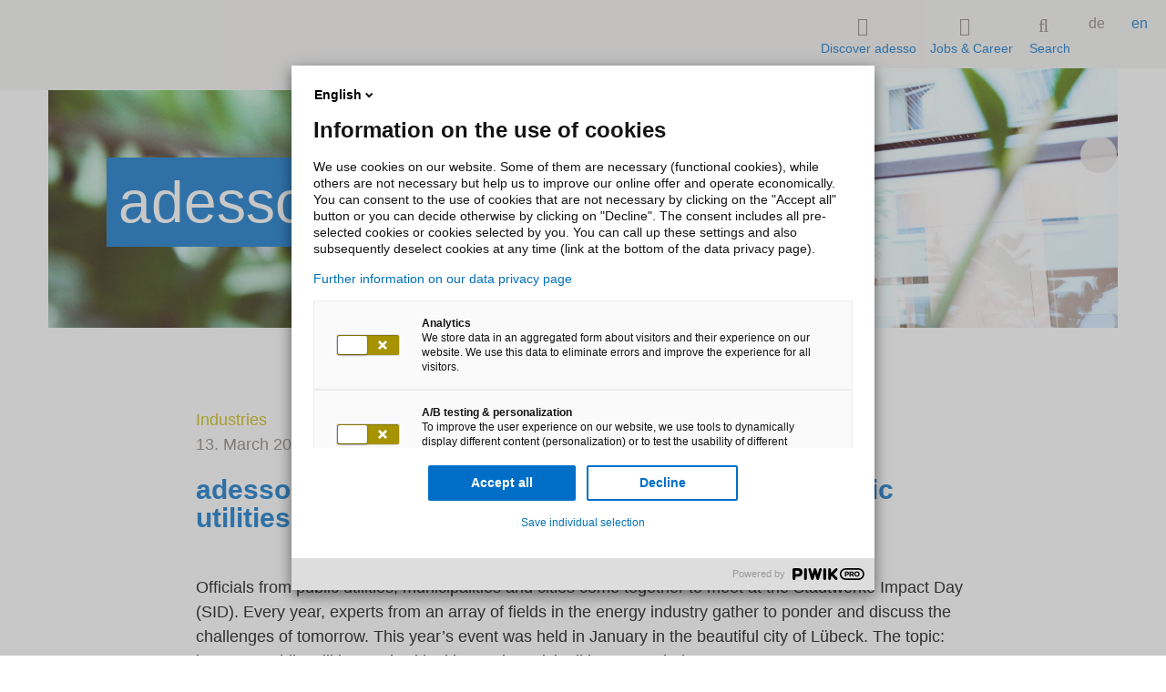

--- FILE ---
content_type: text/html;charset=utf-8
request_url: https://www.adesso.de/en/news/blog/adesso-at-the-stadtwerke-impact-day-how-can-public-utilities-and-communities-reach-the-1-5c-target-2.jsp
body_size: 11704
content:

<!doctype html>
<html class="no-js" lang="en">
	<head>
	<script type="text/javascript">
		window.DY = window.DY || {};
		window.fsIceId = "9876751";
DY.recommendationContext = { type: "PRODUCT", data: ["www.adesso.de:blogdetailpage_122945"], lng: "en_GB" };
	</script>
		<meta charset="UTF-8">
		<meta http-equiv="x-ua-compatible" content="ie=edge">
		<meta http-equiv="X-UA-Compatible" content="IE=edge">
		<meta http-equiv="expires" content="43200">
		<title>adesso at the Stadtwerke Impact Day: How can public utilities and communities reach the 1.5°C target?</title>
		<meta property="og:title" content="adesso at the Stadtwerke Impact Day: How can public utilities and communities reach the 1.5°C target?">
		<meta name="twitter:card" content="summary" />
		<meta name="twitter:site" content="@adesso_SE" />
		<meta property="og:type" content="website">
		<meta property="og:image" content="https://www.adesso.de/adesso-de/adesso-de/news/blog/header-bilder/branchen_W850xH425_CUTOUT.jpg">
		<meta name="description" content="This blog post provides a behind-the-scenes look at the Stadtwerke Impact Day held in January 2023, where adesso experts were also on hand.">
		<meta property="og:description" content="This blog post provides a behind-the-scenes look at the Stadtwerke Impact Day held in January 2023, where adesso experts were also on hand." />
		<meta name="viewport" content="width=device-width, initial-scale=1, maximum-scale=5, user-scalable=no, shrink-to-fit=no">
		<meta name="robots" content="index, follow">
			<meta property="og:url" content="https://www.adesso.de/en/news/blog/adesso-at-the-stadtwerke-impact-day-how-can-public-utilities-and-communities-reach-the-1-5c-target-2.jsp" />
<link rel="alternate" href="https://www.adesso.de/de/news/blog/adesso-auf-dem-stadtwerke-impact-day-wie-erreichen-stadtwerke-und-kommunen-das-1-5-grad-ziel.jsp" hreflang="de-DE">
		<link rel="icon" href="/technisches/layout/bilder/favicons/favicon-svg.svg" sizes="any">
		<link rel="apple-touch-icon" href="/technisches/layout/bilder/favicons/apple-touch-icon.png" sizes="180x180">
		<link rel="mask-icon" href="/technisches/layout/bilder/favicons/safari-pinned-tab.svg" color="#5bbad5">
		<!-- <link rel="manifest" href="/technisches/layout/bilder/favicons/manifest-json.json"> -->
		<link rel="icon" href="/technisches/layout/bilder/favicon.ico" sizes="32x32">
		<meta name="msapplication-TileColor" content="#ffffff">
		<meta name="theme-color" content="#ffffff">
			<link rel="dns-prefetch" href="//adesso-group.containers.piwik.pro">
		<link rel="preload" href="/technisches/layout/schriftarten/klavika-regular-woff2.woff2" as="font" type="font/woff2" crossorigin="anonymous"> 
		<link rel="preload" href="/technisches/layout/schriftarten/klavika-medium-woff2.woff2" as="font" type="font/woff2" crossorigin="anonymous">
		<link rel="preload" href="/technisches/layout/schriftarten/klavika-light-woff2.woff2" as="font" type="font/woff2" crossorigin="anonymous">  
		<link rel="stylesheet" href="/technisches/layout/css/fontawesome.css" media="all"> 
		<link rel="stylesheet" href="/technisches/layout/css/base-fs.css?v=3431908" media="all">
		<link rel="stylesheet" href="/technisches/layout/css/style.css?v=3627445" media="screen, speech"> 
		<link rel="stylesheet" href="/technisches/layout/css/druck-css.css?v=1436298" media="print">
			<link rel="alternate" type="application/rss+xml" title="adesso blogs!" href="https://www.adesso.de/en/news/blog/blog-rss.xml"/>
			<script defer type="nomodule" src="https://cdn.adesso-group.com/adwc/1.2.0/cjs/adesso-website-webcomponents.cjs.js"></script>
			<script defer type="module" src="https://cdn.adesso-group.com/adwc/1.2.0/esm/adesso-website-webcomponents.js"></script>
<script>
	if(typeof window.dataLayer === "undefined") {
		window.dataLayer = [];
	}
</script>
	</head><body id="page-top" data-spy="scroll" data-target=".navbar-fixed-top" itemscope itemtype="http://schema.org/WebPage">
<script type="text/javascript">
(function (window, document, dataLayerName, id)
    {
        window[dataLayerName] = window[dataLayerName] || [], window[dataLayerName].push(
            {
                start: (new Date).getTime(),
                event: "stg.start"
            }
        );
        var scripts = document.getElementsByTagName('script')[0],
            tags = document.createElement('script');
        function stgCreateCookie(a, b, c) {
            var d = "";
            if (c)
            {
                var e = new Date;
                e.setTime(e.getTime() + 24 * c * 60 * 60 * 1e3), d = "; expires=" + e.toUTCString()
            }
            document.cookie = a + "=" + b + d + "; path=/"
        }
        var isStgDebug = (window.location.href.match("stg_debug") || document.cookie.match("stg_debug")) && !window.location.href.match("stg_disable_debug");
        stgCreateCookie("stg_debug", isStgDebug ? 1 : "", isStgDebug ? 14 : -1);
        var qP = [];
        dataLayerName !== "dataLayer" && qP.push("data_layer_name=" + dataLayerName), isStgDebug && qP.push("stg_debug");
        var qPString = qP.length > 0 ? ("?" + qP.join("&")) : "";
        tags.async = !0, tags.src = "//adesso-group.containers.piwik.pro/" + id + ".js" + qPString, scripts.parentNode.insertBefore(tags, scripts);
        !function (a, n, i) {
            a[n] = a[n] || {};
            for (var c = 0; c < i.length; c++) !function (i) {
                a[n][i] = a[n][i] || {}, a[n][i].api = a[n][i].api || function ()
                {
                    var a = [].slice.call(arguments, 0);
                    "string" == typeof a[0] && window[dataLayerName].push(
                        {
                            event: n + "." + i + ":" + a[0],
                            parameters: [].slice.call(arguments, 1)
                        }
                    )
                }
            }(i[c])
        }(window, "ppms", ["tm", "cm"]);
    })(window, document, 'dataLayer', '9e31c992-b38a-43a6-8349-d6201d0fc441');
</script><noscript><iframe src="//adesso-group.containers.piwik.pro/9e31c992-b38a-43a6-8349-d6201d0fc441/noscript.html" height="0" width="0" style="display:none;visibility:hidden"></iframe></noscript>
<div class="header-container navbar-fixed-top adesso-nav">
	<div class="container">
		<div class="row">
			<nav id="adesso-topnav">
				<div class="navbar-header page-scroll">
					<button type="button" class="navbar-toggle collapsed adesso-toggle-btn adesso-toggle-animation" data-toggle="collapse" data-target="#defaultNavbar1" aria-expanded="false">
						<span class="adesso-toggle"></span>
					</button>
					<div class="adesso-container">
					<a class="logo page-scroll" href="/en/index.jsp"> 
		<svg class="adesso-logo" role="img" aria-label="Logo adesso">
			<use xlink:href="#adesso-logo-general"></use>
	    </svg>
</a>
					</div>
				</div>
				<div class="collapse navbar-collapse" id="defaultNavbar1">
					<ul id="language" class="nav navbar-nav navbar-right">
					<li>
						<a href="../../../de/news/blog/adesso-auf-dem-stadtwerke-impact-day-wie-erreichen-stadtwerke-und-kommunen-das-1-5-grad-ziel.jsp">de</a>
					</li>
					<li class="active ">
						<a href="adesso-at-the-stadtwerke-impact-day-how-can-public-utilities-and-communities-reach-the-1-5c-target-2.jsp">en</a>
					</li>
</ul>
					<ul id="adesso-main-navigation" class="nav navbar-nav navbar-right">
								<li class="adesso-toggle-list-elem" id="entdecken">
									<a data-toggle="modal" data-target="#adesso-navigation-modal">
										<i class="adesso-nav-icon fa-thin fa-compass"></i>
										Discover adesso
									</a>
								</li>
								
								<li class="adesso-toggle-list-elem" id="jobs">
									<a data-toggle="modal" data-target="#adesso-second-navigation-modal" id="branchen-link" style="display:block;">
									<i class="adesso-nav-icon fa-thin fa-user-group"></i>
									Jobs & Career
									</a>
								</li>
								

	<li id="adesso-search-list-elem">
			<ad-modal class="top" modal-bg-color="white">
				<a slot="button">
					<i class="adesso-nav-icon fa-thin fa-magnifying-glass"></i>
					Search
				</a>
				<div slot="modal">
					<ad-searchbar id="adesso-top-nav-search" class="static-suggestions" es-endpoint="https://adesso-group.com" es-engineName="adesso-de-en" action="/en/technical/search-results.jsp" show-results="false"></ad-searchbar>
				</div>
			</ad-modal>
	</li>
					</ul>
				</div>
			</nav>
		</div>
	</div>
	<div class="container adesso-rectangle-wrap">
		<div class="col-md-8 adesso-rectangle"></div>
	</div>
</div>
	<div class="modal fade adesso-navigation-modal" id="adesso-navigation-modal" tabindex="-1" role="dialog" aria-labelledby="myModalLabel" aria-hidden="true">
		<div class="modal-dialog" role="document">
			<div class="modal-content">
				<div class="modal-body">
					<div id="adesso-entdecken" class="adesso-nav-section">
						<span data-dismiss="modal" aria-label="Close" data-effect="fadeOut" class="pull-xs-right close adesso-close">x</span> 							
						<div class="row">
							<div class="adesso-container">
							    <ul id="accordion" role="tablist" class="collapse animated fadeIn adesso-accordeon in col-lg-6 adesso-center" aria-multiselectable="true">
				<li class="panel panel-default" >
				<a data-toggle="collapse" data-parent="#accordion" href="#level-2627323" aria-expanded="false" aria-controls="collapseTech">
					<span class="adesso-nav-text-wrap">Industries</span>
					<i class="fa fa-chevron-down"></i>
				</a>
				<!--<ul class="level_0">-->
				<ul id="level-2627323" class="collapse adesso-nav-level-3 animated fadeIn">
				<li >
				<a href="/en/adesso-branch-solutions/automobil/index.jsp" class="active" >
						<i class="adesso-nav-icon fa-thin fa-car"></i>
					Automotive
				</a>
				<!--<ul class="level_1">-->
				<ul id="level-2627324" class="collapse adesso-nav-level-3 animated fadeIn">
				</ul>
				</li>
				<li >
				<a href="/en/adesso-branch-solutions/banken-finanzdienstleister/index.jsp" class="active" >
						<i class="adesso-nav-icon fa-thin fa-money-bill-1-wave"></i>
					Banks / Financial services
				</a>
				<!--<ul class="level_1">-->
				<ul id="level-2627798" class="collapse adesso-nav-level-3 animated fadeIn">
				</ul>
				</li>
				<li >
				<a href="/en/adesso-branch-solutions/defense/index.jsp" class="active" >
						<i class="adesso-nav-icon fa-thin fa-shield-check"></i>
					Defense
				</a>
				<!--<ul class="level_1">-->
				<ul id="level-3083084" class="collapse adesso-nav-level-3 animated fadeIn">
				</ul>
				</li>
				<li >
				<a href="/en/adesso-branch-solutions/energiewirtschaft/index.jsp" class="active" >
						<i class="adesso-nav-icon fa-thin fa-bolt"></i>
					Utilities
				</a>
				<!--<ul class="level_1">-->
				<ul id="level-2627800" class="collapse adesso-nav-level-3 animated fadeIn">
				</ul>
				</li>
				<li >
				<a href="/en/adesso-branch-solutions/food-beverage/index.jsp" class="active" >
						<i class="adesso-nav-icon fa-thin fa-apple-whole"></i>
					Food & Beverage
				</a>
				<!--<ul class="level_1">-->
				<ul id="level-2819291" class="collapse adesso-nav-level-3 animated fadeIn">
				</ul>
				</li>
				<li >
				<a href="/en/adesso-branch-solutions/gesundheitswesen/index.jsp" class="active" >
						<i class="adesso-nav-icon fa-thin fa-wave-pulse"></i>
					Healthcare
				</a>
				<!--<ul class="level_1">-->
				<ul id="level-2627802" class="collapse adesso-nav-level-3 animated fadeIn">
				</ul>
				</li>
				<li >
				<a href="/en/adesso-branch-solutions/handel/index.jsp" class="active" >
						<i class="adesso-nav-icon fa-thin fa-store"></i>
					Retail
				</a>
				<!--<ul class="level_1">-->
				<ul id="level-2627804" class="collapse adesso-nav-level-3 animated fadeIn">
				</ul>
				</li>
				<li >
				<a href="/en/adesso-branch-solutions/life-sciences/index.jsp" class="active" >
						<i class="adesso-nav-icon fa-thin fa-flask"></i>
					Life Sciences
				</a>
				<!--<ul class="level_1">-->
				<ul id="level-2663545" class="collapse adesso-nav-level-3 animated fadeIn">
				</ul>
				</li>
				<li >
				<a href="/en/adesso-branch-solutions/lotteriegesellschaften/index.jsp" class="active" >
						<i class="adesso-nav-icon fa-thin fa-clover"></i>
					Lottery
				</a>
				<!--<ul class="level_1">-->
				<ul id="level-2627806" class="collapse adesso-nav-level-3 animated fadeIn">
				</ul>
				</li>
				<li >
				<a href="/en/adesso-branch-solutions/manufacturing-industry/index.jsp" class="active" >
						<i class="adesso-nav-icon fa-thin fa-screwdriver-wrench"></i>
					Manufacturing Industry
				</a>
				<!--<ul class="level_1">-->
				<ul id="level-2665315" class="collapse adesso-nav-level-3 animated fadeIn">
				</ul>
				</li>
				<li >
				<a href="/en/adesso-branch-solutions/media-and-entertainment/index.jsp" class="active" >
						<i class="adesso-nav-icon fa-thin fa-book"></i>
					Media and Entertainment 
				</a>
				<!--<ul class="level_1">-->
				<ul id="level-2772181" class="collapse adesso-nav-level-3 animated fadeIn">
				</ul>
				</li>
				<li >
				<a href="/en/adesso-branch-solutions/exhibition-corporation/index.jsp" class="active" >
						<i class="adesso-nav-icon fa-thin fa-landmark-flag"></i>
					Exhibition corporation
				</a>
				<!--<ul class="level_1">-->
				<ul id="level-2628592" class="collapse adesso-nav-level-3 animated fadeIn">
				</ul>
				</li>
				<li >
				<a href="/en/adesso-branch-solutions/mobility-and-logistics/index.jsp" class="active" >
						<i class="adesso-nav-icon fa-thin fa-forklift"></i>
					Mobility and Logistics
				</a>
				<!--<ul class="level_1">-->
				<ul id="level-3036815" class="collapse adesso-nav-level-3 animated fadeIn">
				</ul>
				</li>
				<li >
				<a href="/en/adesso-branch-solutions/oeffentliche-verwaltung/index.jsp" class="active" >
						<i class="adesso-nav-icon fa-thin fa-building-columns"></i>
					Public authorities
				</a>
				<!--<ul class="level_1">-->
				<ul id="level-2627812" class="collapse adesso-nav-level-3 animated fadeIn">
				</ul>
				</li>
				<li >
				<a href="/en/adesso-branch-solutions/sports/index.jsp" class="active" >
						<i class="adesso-nav-icon fa-thin fa-futbol"></i>
					Sports
				</a>
				<!--<ul class="level_1">-->
				<ul id="level-2714817" class="collapse adesso-nav-level-3 animated fadeIn">
				</ul>
				</li>
				<li >
				<a href="/en/adesso-branch-solutions/verkehrsbetriebe/index.jsp" class="active" >
						<i class="adesso-nav-icon fa-thin fa-train-tram"></i>
					Public transportation
				</a>
				<!--<ul class="level_1">-->
				<ul id="level-2627814" class="collapse adesso-nav-level-3 animated fadeIn">
				</ul>
				</li>
				<li >
				<a href="/en/adesso-branch-solutions/versicherungen/index.jsp" class="active" >
						<i class="adesso-nav-icon fa-thin fa-shield"></i>
					Insurance
				</a>
				<!--<ul class="level_1">-->
				<ul id="level-2627816" class="collapse adesso-nav-level-3 animated fadeIn">
				</ul>
				</li>
				<li >
				<a href="/en/adesso-branch-solutions/further-industries/index.jsp" class="active" >
					Further Industries
				</a>
				</li>
				</ul>
				</li>
				<li class="panel panel-default" >
				<a data-toggle="collapse" data-parent="#accordion" href="#level-2627912" aria-expanded="false" aria-controls="collapseTech">
					<span class="adesso-nav-text-wrap">Impulses</span>
					<i class="fa fa-chevron-down"></i>
				</a>
				<!--<ul class="level_0">-->
				<ul id="level-2627912" class="collapse adesso-nav-level-3 animated fadeIn">
				<li >
				<a href="/en/impulse/digital-sovereignty/index.jsp" class="active" >
					Digital sovereignty
				</a>
				</li>
				<li >
				<a href="/en/impulse/futureready/index.jsp" class="active" >
					Future:ready
				</a>
				<!--<ul class="level_1">-->
				<ul id="level-3049727" class="collapse adesso-nav-level-3 animated fadeIn">
				</ul>
				</li>
				<li >
				<a href="/en/impulse/new-school-of-ai/index.jsp" class="active" >
					New School of AI
				</a>
				</li>
				<li >
				<a href="/en/impulse/customer-centricity/index.jsp" class="active" >
					Customer Centricity
				</a>
				<!--<ul class="level_1">-->
				<ul id="level-2966839" class="collapse adesso-nav-level-3 animated fadeIn">
				</ul>
				</li>
				<li >
				<a href="/en/impulse/generative-ai/index.jsp" class="active" >
					Generative AI
				</a>
				<!--<ul class="level_1">-->
				<ul id="level-2947234" class="collapse adesso-nav-level-3 animated fadeIn">
				</ul>
				</li>
				<li >
				<a href="/en/impulse/it-transformation/index.jsp" class="active" >
					IT-Transformation
				</a>
				<!--<ul class="level_1">-->
				<ul id="level-3054125" class="collapse adesso-nav-level-3 animated fadeIn">
				</ul>
				</li>
				</ul>
				</li>
				<li class="panel panel-default" >
				<a data-toggle="collapse" data-parent="#accordion" href="#level-2627991" aria-expanded="false" aria-controls="collapseTech">
					<span class="adesso-nav-text-wrap">Services</span>
					<i class="fa fa-chevron-down"></i>
				</a>
				<!--<ul class="level_0">-->
				<ul id="level-2627991" class="collapse adesso-nav-level-3 animated fadeIn">
				<li >
				<a href="/en/services/managed-services/index-2.jsp" class="active" >
					Managed Services
				</a>
				<!--<ul class="level_1">-->
				<ul id="level-2628797" class="collapse adesso-nav-level-3 animated fadeIn">
				</ul>
				</li>
				<li >
				<a href="/en/services/data-and-analytics/index.jsp" class="active" >
					Data and Analytics
				</a>
				<!--<ul class="level_1">-->
				<ul id="level-2668272" class="collapse adesso-nav-level-3 animated fadeIn">
				</ul>
				</li>
				<li >
				<a href="/en/services/digital-accessibility/index.jsp" class="active" >
					Digital Accessibility
				</a>
				</li>
				<li >
				<a href="/en/services/digital-experience-customer-experience/index.jsp" class="active" >
					Digital & Customer Experience
				</a>
				</li>
				<li >
				<a href="/en/services/interaction-room/index.jsp" class="active" >
					Interaction Room
				</a>
				</li>
				<li >
				<a href="/en/services/itmc/index.jsp" class="active" >
					IT-Management Consulting
				</a>
				<!--<ul class="level_1">-->
				<ul id="level-2627993" class="collapse adesso-nav-level-3 animated fadeIn">
				</ul>
				</li>
				<li >
				<a href="/en/services/mobile-solutions/index.jsp" class="active" >
					Mobile Solutions
				</a>
				</li>
				<li >
				<a href="/en/services/organisational-consulting/index.jsp" class="active" >
					Organisational consulting
				</a>
				</li>
				<li >
				<a href="/en/services/security-services/index.jsp" class="active" >
					Security Services
				</a>
				<!--<ul class="level_1">-->
				<ul id="level-2815531" class="collapse adesso-nav-level-3 animated fadeIn">
				</ul>
				</li>
				<li >
				<a href="/en/services/smartshore/index-2.jsp" class="active" >
					SmartShore
				</a>
				<!--<ul class="level_1">-->
				<ul id="level-2627916" class="collapse adesso-nav-level-3 animated fadeIn">
				</ul>
				</li>
				<li >
				<a href="/en/services/sustainable-business/index.jsp" class="active" >
					Sustainable Business
				</a>
				<!--<ul class="level_1">-->
				<ul id="level-3037576" class="collapse adesso-nav-level-3 animated fadeIn">
				</ul>
				</li>
				<li >
				<a href="/en/services/further-services/index.jsp" class="active" >
					Further services
				</a>
				</li>
				</ul>
				</li>
				<li class="panel panel-default" >
				<a data-toggle="collapse" data-parent="#accordion" href="#level-2627337" aria-expanded="false" aria-controls="collapseTech">
					<span class="adesso-nav-text-wrap">Technologies</span>
					<i class="fa fa-chevron-down"></i>
				</a>
				<!--<ul class="level_0">-->
				<ul id="level-2627337" class="collapse adesso-nav-level-3 animated fadeIn">
				<li >
				<a href="/en/technologies/adesso-business-cloud/index.jsp" class="active" >
					adesso business cloud
				</a>
				</li>
				<li >
				<a href="/en/technologies/aws/index.jsp" class="active" >
					AWS
				</a>
				</li>
				<li >
				<a href="/en/technologies/cloud/index.jsp" class="active" >
					Cloud Transformation
				</a>
				<!--<ul class="level_1">-->
				<ul id="level-2754185" class="collapse adesso-nav-level-3 animated fadeIn">
				</ul>
				</li>
				<li >
				<a href="/en/technologies/google/index.jsp" class="active" >
					Google
				</a>
				<!--<ul class="level_1">-->
				<ul id="level-2765662" class="collapse adesso-nav-level-3 animated fadeIn">
				</ul>
				</li>
				<li >
				<a href="/en/technologies/microsoft/index.jsp" class="active" >
					Microsoft
				</a>
				<!--<ul class="level_1">-->
				<ul id="level-2627908" class="collapse adesso-nav-level-3 animated fadeIn">
				</ul>
				</li>
				<li >
				<a href="/en/technologies/salesforce/index.jsp" class="active" >
					Salesforce
				</a>
				<!--<ul class="level_1">-->
				<ul id="level-2660106" class="collapse adesso-nav-level-3 animated fadeIn">
				</ul>
				</li>
				<li >
				<a href="/en/technologies/sap/index.jsp" class="active" >
					SAP
				</a>
				<!--<ul class="level_1">-->
				<ul id="level-2627909" class="collapse adesso-nav-level-3 animated fadeIn">
				</ul>
				</li>
				<li >
				<a href="/en/technologies/servicenow/index.jsp" class="active" >
					ServiceNow
				</a>
				</li>
				<li >
				<a href="/en/technologies/further-technology-platforms/index.jsp" class="active" >
					Further technology platforms
				</a>
				</li>
				</ul>
				</li>
				<li class="panel panel-default" >
				<a data-toggle="collapse" data-parent="#accordion" href="#level-2627940" aria-expanded="false" aria-controls="collapseTech">
					<span class="adesso-nav-text-wrap">Company</span>
					<i class="fa fa-chevron-down"></i>
				</a>
				<!--<ul class="level_0">-->
				<ul id="level-2627940" class="collapse adesso-nav-level-3 animated fadeIn">
				<li >
				<a href="/en/unternehmen/ueber-adesso/index.jsp" class="active" >
					About adesso
				</a>
				</li>
				<li >
				<a href="https://www.adesso.de/meilensteine/" class="active" target="_self" >
					Milestones
				</a>
				</li>
				<li >
				<a href="/en/unternehmen/management/index.jsp" class="active" >
					Management
				</a>
				</li>
				<li >
				<a href="/en/unternehmen/standorte/index-2.jsp" class="active" >
					Sites
				</a>
				</li>
				<li >
				<a href="/en/company/adesso-and-you/index.jsp" class="active" >
					adesso and you - Our top references
				</a>
				</li>
				<li >
				<a href="/en/unternehmen/research/index.jsp" class="active" >
					Innovation and Research
				</a>
				</li>
				<li >
				<a href="/en/company/sustainability/index.jsp" class="active" >
					Sustainability
				</a>
				</li>
				<li >
				<a href="/en/company/diversity/index.jsp" class="active" >
					Diversity, Equity & Inclusion at adesso
				</a>
				</li>
				<li >
				<a href="/en/unternehmen/it-keyplayer/index.jsp" class="active" >
					BVB partnership
				</a>
				</li>
				</ul>
				</li>
				<li class="panel panel-default" >
				<a data-toggle="collapse" data-parent="#accordion" href="#level-2627948" aria-expanded="false" aria-controls="collapseTech">
					<span class="adesso-nav-text-wrap">Jobs & Career</span>
					<i class="fa fa-chevron-down"></i>
				</a>
				<!--<ul class="level_0">-->
				<ul id="level-2627948" class="collapse adesso-nav-level-3 animated fadeIn">
				<li >
				<a href="https://jobs.adesso-group.com/?currentPage=1&pageSize=100&brand=adesso+SE&orderBy=datePosted&isDesc=true" class="active" target="_self" >
					Our job offers
				</a>
				</li>
				<li >
				<a href="/en/jobs-karriere/einstiegsmoeglichkeiten/index.jsp" class="active" >
					Entry opportunities
				</a>
				</li>
				<li >
				<a href="/en/jobs-karriere/start/index.jsp" class="active" >
					Start
				</a>
				</li>
				<li >
				<a href="/en/jobs-karriere/career-adesso-group.jsp" class="active" >
					Career in the adesso group
				</a>
				</li>
				<li >
				<a href="/en/jobs-karriere/working-environment/index.jsp" class="active" >
					Working environment
				</a>
				</li>
				<li >
				<a href="/en/jobs-karriere/development/index.jsp" class="active" >
					Development
				</a>
				</li>
				<li >
				<a href="/en/jobs-karriere/care-4-adessi/index.jsp" class="active" >
					care[4]adessi 
				</a>
				</li>
				<li >
				<a href="/en/jobs-karriere/faqs/index.jsp" class="active" >
					FAQs and application process
				</a>
				</li>
				</ul>
				</li>
				<li class="panel panel-default" >
				<a data-toggle="collapse" data-parent="#accordion" href="#level-2627981" aria-expanded="false" aria-controls="collapseTech" class="selected">
					<span class="adesso-nav-text-wrap">News Center</span>
					<i class="fa fa-chevron-down"></i>
				</a>
				<!--<ul class="level_0">-->
				<ul id="level-2627981" class="collapse adesso-nav-level-3 animated fadeIn in">
				<li >
				<a href="/en/news/presse/standard-page-2.jsp" class="active" >
					News
				</a>
				</li>
				<li >
				<a href="/en/news/blog/index.jsp" class="selected" >
					Blog
				</a>
				</li>
				</ul>
				</li>
				<li class="panel panel-default" >
				<a href="/en/kontakt/index.jsp" class="active" >
					Contact
				</a>
				</li>
								</ul>
							</div>
						</div>
						<div class="adesso-mobile-hidden">
						<article class="adesso-container adesso-cards teaser-modul-3-3">
</article>
						</div>
						<div class="adesso-mobile-hidden">
							<div class="flex justify-end">
								<a id="adesso-entdecken-jump2modal" class="page-scroll adesso-jump2top circle-icon bg-secondary-mustard" href="#adesso-top-target" title="scroll to top" aria-label="scroll to top">
									<i class="fa fa-chevron-up"></i>
								</a>
							</div>
						</div>
					</div>
				</div>
			</div>
			<svg width="100%" height="20" title="">
				<use xlink:href="#color_bar_blue"></use>
			</svg>
		</div>
	</div> 

		<div id="adesso-second-navigation-modal" class="modal animated fadeIn fade adesso-lob-modal adesso-navigation-modal" tabindex="-1" role="dialog" aria-labelledby="adesso-second-navigation-modal" aria-hidden="true">
			<div class="modal-dialog" role="document">
				<div class="modal-content">
					<div class="modal-body">
						<div class="adesso-nav-section">
							<span data-dismiss="modal" aria-label="Close" data-effect="fadeOut" class="pull-xs-right close adesso-close">x</span>						
							<div class="row">
								<div class="adesso-container">
								    <ul role="tablist" class="adesso-modal-accordion collapse animated fadeIn adesso-accordeon in col-lg-6 adesso-center" aria-multiselectable="true">
				<li class="panel panel-default" >
				<a href="https://jobs.adesso-group.com/?currentPage=1&pageSize=100&brand=adesso+SE&orderBy=datePosted&isDesc=true" class="active" target="_self" >
					Our job offers
				</a>
				</li>
				<li class="panel panel-default" >
				<a href="/en/jobs-karriere/einstiegsmoeglichkeiten/index.jsp" class="active" >
					Entry opportunities
				</a>
				</li>
				<li class="panel panel-default" >
				<a href="/en/jobs-karriere/start/index.jsp" class="active" >
					Start
				</a>
				</li>
				<li class="panel panel-default" >
				<a href="/en/jobs-karriere/career-adesso-group.jsp" class="active" >
					Career in the adesso group
				</a>
				</li>
				<li class="panel panel-default" >
				<a href="/en/jobs-karriere/working-environment/index.jsp" class="active" >
					Working environment
				</a>
				</li>
				<li class="panel panel-default" >
				<a href="/en/jobs-karriere/development/index.jsp" class="active" >
					Development
				</a>
				</li>
				<li class="panel panel-default" >
				<a href="/en/jobs-karriere/care-4-adessi/index.jsp" class="active" >
					care[4]adessi 
				</a>
				</li>
				<li class="panel panel-default" >
				<a href="/en/jobs-karriere/faqs/index.jsp" class="active" >
					FAQs and application process
				</a>
				</li>
									</ul>
								</div>
							</div>
						</div>
					</div>
				</div>
				<svg width="100%" height="20" title="">
					<use xlink:href="#color_bar_blue"></use>
				</svg>
			</div>
		</div>

		<div id="adesso-content" class="container-fluid" >
	<noscript>
		<div class="adesso-text-formate">
			<div class="row p-t-6">
				<div class="adesso-container">
					<div class="col-xl-8 adesso-center p-b-3 p-l-0 p-r-0">
						<span class="h4">No JavaScript activated!</span>
					</div>
				</div>
			</div>
		</div>
	</noscript>
			<main>
				<div class="anchor" aria-hidden><a id="anchor_blog" class="sprungmarke" aria-disabled="true" tabindex="-1"></a></div>
<section class="component imageheader h50  m-b-3">
	<div class="imageheader--image ">
		<picture>
				<source srcset="/adesso-de/adesso-de/news/blog/header-bilder/branchen_W2560xH1440_CUTOUT.jpg" media="(min-width: 1440px)">
				<source srcset="/adesso-de/adesso-de/news/blog/header-bilder/branchen_W1920xH1280_CUTOUT.jpg" media="(min-width: 769px)">
				<source srcset="/adesso-de/adesso-de/news/blog/header-bilder/branchen_W800xH600_CUTOUT.jpg 1x, /adesso-de/adesso-de/news/blog/header-bilder/branchen_W1920xH1280_CUTOUT.jpg 2x" media="(max-width: 768px)">
				<img src="/adesso-de/adesso-de/news/blog/header-bilder/branchen_W800xH600_CUTOUT.jpg" srcset="/adesso-de/adesso-de/news/blog/header-bilder/branchen_W800xH600_CUTOUT.jpg 1x, /adesso-de/adesso-de/news/blog/header-bilder/branchen_W1920xH1280_CUTOUT.jpg 2x" decoding="async" alt=" " title=" " >
		</picture>
	</div>
	<div class="imageheader--heading ">
			<p class="headline"><span> adesso  Blog  </span></p>
	</div>
</section>
<div class="adesso-blog-entry-content">
	<div class="blog-entry-information component text-width adesso-text-formate">
			<span onclick="location.href='/en/news/blog/index.jsp?blogCategoryID=43584';" class="adesso-blog-category grey ">Industries</span>
		<p class="themed text-tertiary-warmgrey"> <span>13. March 2023</span> By Ellen Szczepaniak, Simon Bächle and Timo Hartmann </p>
			<h1 class="h3">adesso at the Stadtwerke Impact Day: How can public utilities and communities reach the 1.5°C target?</h1>
	</div>
<section class="component themed  m-t-3"> 
	<div class="text-image">
		<div class="component text-width " >
			<div class="textcontent valign-top align-left ">
				<div>
					<div class="text">
						<p>Officials from public utilities, municipalities and cities come together to meet at the Stadtwerke Impact Day (SID). Every year, experts from an array of fields in the energy industry gather to ponder and discuss the challenges of tomorrow. This year’s event was held in January in the beautiful city of Lübeck. The topic: how can public utilities work with cities and municipalities to reach the 1.5°C target?</p>
<h4>
	What makes SID so special and so unique?
</h4>
<p>The slogan of the conference was ‘Stadtwerke Impact Day – the climate event for bold public utilities, cities and municipalities’. As this suggests, this was not going to be just any old event – and it was not. The presentations were interactive and fostered a lively exchange between the speaker and members of the audience. Instead of being a one-sided affair where only the lecturer got the chance to speak, this format brought the two sides closer together and presented an opportunity to ask really important questions. The following questions were explored over the course of the day:</p><h5>WHY and HOW</h5><p>To get things started, there was a short recap of the last year’s event, which touched on what new ideas came to the fore, how the challenges in the energy industry have been overcome and what new challenges have emerged. How was the information conveyed to the audience? The approach was quite unique. Experts from municipalities, external service providers and public utilities answered the hard-hitting questions of the moderators in panel discussions. In addition to that, members of panel presented the key points of their arguments in short statements. What made it even more special was the fact that the event took place in a bar, which presented the perfect opportunity to network.</p><h5>WHAT</h5><p>The conference then moved onto the next topic. After the presentation on WHY and HOW, this was followed by the question of WHAT. During the ten-minute keynote speeches, information on what is currently being done in the energy industry to achieve the 1.5°C target in cities and municipalities was presented to the conference attendees. The main focus was on implementation. There were lots of discussions and, above all, lots to inspire. During the keynote speeches, adesso presented its contribution to the energy transition in the form of the innovative <a class="adesso-text " href="https://www.adesso.de/en/news/blog/videkis-a-year-of-research-2.jsp" target="_self" >research project, VideKIS</a>. At this time, the goal of the ‘VideKIS – an integrated virtual power plant network of decentralised, small-scale plants for the AI-backed provision of system services’ project was described in greater detail, that being to develop a <a class="adesso-text " href="https://www.adesso.de/en/news/blog/blog-detail-page_118208.jsp" target="_self" >virtual power plant </a>that aggregates typically small and micro-installations in a pool, with the aim of providing primary balancing power from renewable energies. The climate target of 1.5°C cannot be achieved without the provision of system services based on renewable energies. </p><h5>NOW!</h5><p>And at the end of the event, there was of course an appeal that went out to those in attendance: Time is running out. Now more than ever, we need to act, implement ideas and work together to make progress in the transition to renewables.</p>
<h4>
	adesso meets SID Class – public utilities as successful producers and distributors of emission-free energy
</h4>
					</div>
				</div>
			</div>
		</div>
	</div>
</section>
<section class="component themed  m-t-3"> 
	<div class="text-image">
		<div class="component text-width " >
			<div class="textcontent valign-top align-left ">
				<div>
					<div class="text">
						<p>Digital, progressive and forward-looking – SID and adesso have this and much more in common. So, true to our motto ‘we make it easy’, we did just that. </p><p>As part of SID Class, we got the opportunity to sit down with experts from the energy industry and discuss current challenges. Among other things, we explored the following questions:</p><ul class="ul ul--default"><li><div>What if public utilities were to develop and operate emission-free power plants on a large scale and market the electricity they generate regionally? </div></li><li><div>What if smaller, rural public utilities were to team up to supply larger public utilities and cities with surplus green energy? </div></li><li><div>What might new partnership models between public utilities and general contractors look like for large-scale solar PV and wind projects? </div></li><li><div>What if public utilities were able to increase value creation in the region in an emission-free world than would ever have been possible in the fossil fuel-based world?</div></li></ul><p>Of course, it is not possible to come up with a simple implementation strategy for this wide range of issues and scenarios. These were just the challenges adesso faced two years ago when it submitted an application for funding for the VideKIS research project. For this reason, VideKIS focuses explicitly on the types of installation used by public utilities, which often include small and micro-installations that generate renewables. </p><p>In addition to producing electricity for the local market, a group of small public utilities would be able to combine their plants in a pool – for example, VideKIS – using a virtual power plant and take part in other markets. VideKIS allows power plants to offer the energy they generate on the primary balancing power market. The additional revenues generated in this way are available to the public utilities for new investments.</p><p>By taking the VideKIS approach, they can play an active role in shaping the energy transition and replace fossil fuels with emission-free, local produced power. This puts the 1.5°C target within reach while at the same time increasing local value creation. </p><p>In the end, an in-depth exchange of information and the lively discussions provided new ideas and brought us personally, as well as adesso as a whole, one step closer to the goal of the energy transition. If a modern, innovative conference in a relaxed setting is something that interests you, we will no doubt see you at the next SID!</p><p>You can find more exciting topics from the adesso world in our <a class="adesso-text " href="https://www.adesso.de/en/news/blog/index.jsp" target="_self" >blog posts published so far</a>.</p>
					</div>
				</div>
			</div>
		</div>
	</div>
</section>
<div class="component adesso-text-formate m-b-3 content-width">
	<div class="flex wrap flex-gutter">
			<div class="item-50">
<div class="single-picture--wrapper">
	<figure>
		<picture>
			<source srcset="/adesso-de/adesso-de/news/blog/2023-03-14-sid2023-sid-class-foto_W1700xH850_CUTOUT.jpeg" media="(min-width: 1024px)"/>
			<source srcset="/adesso-de/adesso-de/news/blog/2023-03-14-sid2023-sid-class-foto_W850xH425_CUTOUT.jpeg 1x, /adesso-de/adesso-de/news/blog/2023-03-14-sid2023-sid-class-foto_W1700xH850_CUTOUT.jpeg 2x" media="(min-width: 600px)"/>
			<img alt="" title="" src="/adesso-de/adesso-de/news/blog/2023/2023-03-14-sid2023-sid-class-foto_W686xH343_CUTOUT.jpeg" loading="lazy" decoding="async" class="aspect-ratio-img ratio-2-1">
		</picture>
	</figure>
</div>
			</div>
	</div>
</div>
		<div class="adesso-blog-author component text-width">
				<div class="author-information">
						<img src="/adesso-de/global/fotos/portraits/ellen-szczepaniak_W200xH200_CUTOUT.jpg" alt="Picture Ellen Szczepaniak" title="Picture Ellen Szczepaniak" loading="lazy" decoding="async">
					<div class="author-about">
						<p class="name">
							<strong>Author</strong>
							Ellen Szczepaniak
						</p>
							<p><p>Ellen Szczepaniak is an experienced project manager specialising in consulting for companies in the energy industry. In her projects, she has gained experience both as a requirements engineer and scrum master in an agile environment and as an interaction room coach and management consultant in traditional projects. She is characterised in particular by her structured and analytical approach as well as her expertise in the context of the energy industry and electromobility. </p></p>
					</div>
				</div>
				<div class="author-information">
						<img src="/adesso-de/global/fotos/portraits/simon-baechle_W200xH200_CUTOUT.jpg" alt="Picture Simon Bächle" title="Picture Simon Bächle" loading="lazy" decoding="async">
					<div class="author-about">
						<p class="name">
							<strong>Author</strong>
							Simon Bächle
						</p>
							<p><p>Simon Bächle is writing his master&#39;s thesis in the VideKIS research project. He is investigating the economic operation of virtual power plants with the help of a mathematical optimization model. He is also working intensively on the application of data science in the energy industry. </p></p>
					</div>
				</div>
				<div class="author-information">
						<img src="/adesso-de/global/fotos/portraits/hartmann-timo-kevin_W200xH200_CUTOUT.jpg" alt="Picture Timo Hartmann" title="Picture Timo Hartmann" loading="lazy" decoding="async">
					<div class="author-about">
						<p class="name">
							<strong>Author</strong>
							Timo Hartmann
						</p>
							<p><p>Timo Hartmann is a student of business informatics at the TU Braunschweig. As a student employee at adesso he is working in the Line of Business Utilities. Within the research project VideKIS he focuses on the development of virtual power plants and especially on strategies for the implementation of processes in the context of market communication.</p></p>
					</div>
				</div>
			<div class="category-information">
				<table>
					<tbody>
						<tr>
							<td><p>Category:</p></td>
							<td>
								<p>
									<a href="/en/news/blog/index.jsp?filters[0][field]=category_keyword&filters[0][values][0]=Industries&filters[0][type]=any&sort-field=@timestamp&sort-direction=desc">Industries</a>
							</td>
						</tr>
						<tr>
							<td><p>Tags:</p></td>
							<td>
											<a href="/en/news/blog/index.jsp?filters[0][field]=tag_multi_keyword&filters[0][values][0]=energy+industry&filters[0][type]=any&sort-field=@timestamp&sort-direction=desc"><p>energy industry</p></a>
											<a href="/en/news/blog/index.jsp?filters[0][field]=tag_multi_keyword&filters[0][values][0]=VideKIS&filters[0][type]=any&sort-field=@timestamp&sort-direction=desc"><p>VideKIS</p></a>
							</td>
						</tr>
					</tbody>
				</table>
			</div>
		</div>
</div>
<div class="anchor" aria-hidden><a id="anchor_abstandshalter" class="sprungmarke" aria-disabled="true" tabindex="-1"></a></div><hr class="spacer lg" /><div class="anchor" aria-hidden><a id="anchor_abstandshalter_1" class="sprungmarke" aria-disabled="true" tabindex="-1"></a></div><hr class="spacer sm" /><div class="anchor" aria-hidden><a id="anchor_seitenstoerer" class="sprungmarke" aria-disabled="true" tabindex="-1"></a></div>
<section class="component full-width-container m-b-3 medium parallax boxed align-left valign-center " data-bgimage="'/adesso-de/global/fotos/stills-moods/adesso-blog-dsc4899_W2560xH1440_CUTOUT.jpg'">
		<div class="full-width-container--inner fixed-size theme-glass-morphism highlight-primary-blue">
			<div class="full-width-container--contentwrapper ">
				<div  class="textcontent align-left valign-center">
					<div>
						<h2>Our blog posts at a glance</h2><p>Our tech blog invites you to dive deep into the exciting dimensions of technology. Here we offer you insights not only into our vision and expertise, but also into the latest trends, developments and ideas shaping the tech world.</p><p>Our blog is your platform for inspiring stories, informative articles and practical insights. Whether you are a tech lover, an entrepreneur looking for innovative solutions or just curious - we have something for everyone.</p><p><a class="adesso-btn  " href="https://www.adesso.de/en/news/blog/index.jsp" target="_self" >To the blog posts</a></p>
					</div>
				</div>
			</div>
		</div>
</section>
			</main>
	<div class="adesso-modul-fixed-pos-wrap">
		<div class="adesso-modul-fixed-pos share">
			<div id="adesso-sharing-modul" class="adesso-social-media-bar pull-md-right animated fadeIn in">
				<div class="adesso-background">
					<p class="col-sm-12 adesso-share-text adesso-text-center">
						Share this page
					</p>
					<p class="adesso-link-icons">
						<!-- facebook -->
<!-- twitter -->
	<a class="adesso-social-share-link social-icon adesso-social-share-twitter animated fadeIn in" target="_blank" href="https://twitter.com/intent/tweet?url=###url###">
		<svg class="adesso-social-media-elem">
			<use xlink:href="#adesso--twitter-uni-color" />
		</svg>
	</a>
<!-- xing -->
	<a class="adesso-social-share-link social-icon adesso-social-share-xing animated fadeIn in" target="_blank" href="https://www.xing.com/social/share/spi?url=###url###">
		<svg class="adesso-social-media-elem">
			<use xlink:href="#adesso--xing-uni-color" />
		</svg>
	</a>
<!-- linkedin -->
	<a class="adesso-social-share-link social-icon adesso-social-share-linkedin animated fadeIn in" target="_blank" href="http://www.linkedin.com/shareArticle?mini=true&url=###url###">
		<svg class="adesso-social-media-elem">
			<use xlink:href="#adesso--linkedin-uni-color" />
		</svg>
	</a>
<!-- e-Mail -->
	<a class="adesso-social-share-email social-icon animated fadeIn in" href="mailto:?subject=adesso-Blog&body=###url###">
		<svg class="adesso-social-media-elem">
			<use xlink:href="#adesso--mail-unicolor" />
		</svg>
	</a>
						<span class="adesso-share-link-wrap">
							<svg class="adesso-share-elem">
								<use xlink:href="#adesso--sharing" />
							</svg>
						</span>
					</p>
				</div>
			</div>
		</div>
	</div>
		</div>
	<nav class="adesso-breadcrumb themed" aria-label="breadcrumb">
			<a class="breadcrumb-item" href="/en/index.jsp">adesso.de</a>
			<span class="breadcrumb-item">News Center</span>
			<a class="breadcrumb-item" href="/en/news/blog/index.jsp">Blog</a>
			<span class="breadcrumb-item">adesso at the Stadtwerke Impact Day: How can public utilities and communities reach the 1.5°C target?</span>
	</nav>
<footer class="adesso-footer component">
	<div class="footer-content-container themed bg-adesso-blue-3">
		<div class="logo-area" itemscope itemtype="https://schema.org/Organization">
			<a class="logo page-scroll" href="/en/index.jsp"> 
		<svg class="adesso-logo" role="img" aria-label="Logo adesso">
			<use xlink:href="#adesso-logo-general"></use>
	    </svg>
</a>
			<div class="address-contact">
				<div class="address" itemprop="address" itemscope itemtype="https://schema.org/PostalAddress">
						<span>adesso SE</span><br/>
						<span>Adessoplatz 1</span><br/>
						<span>44269 Dortmund</span><br/>
				</div>
				<div class="contact-data">
					T <a href="tel:+4923170007000"><span itemprop="telephone">+49 231 7000-7000</span></a>
					<br>F <span itemprop="faxNumber">+49 231 7000-1000</span>
					<br>E <a href="mailto:info@adesso.de"><span itemprop="email">info@adesso.de</span></a>
				</div>
			</div>
		</div>
		<div class="meta-menue">
			<div class="social-icons">
<a class="adesso-social-footer adesso-social-share-link" target="_blank" href="https://www.xing.com/pages/adessose"> <svg class="adesso-social-media-elem"> <use xlink:href="#adesso--xing-uni-color" /> </svg> </a>
<a class="adesso-social-footer adesso-social-share-link" target="_blank" href="https://www.linkedin.com/company/adesso-se/"> <svg class="adesso-social-media-elem"> <use xlink:href="#adesso--linkedin-uni-color" /> </svg> </a>
<a class="adesso-social-footer adesso-social-share-link" target="_blank" href="https://www.facebook.com/adessoSE/"> <svg class="adesso-social-media-elem"> <use xlink:href="#adesso--facebook-uni-color" /> </svg> </a>
<a class="adesso-social-footer adesso-social-share-link" target="_blank" href="https://www.youtube.com/@adessoSE"> <svg class="adesso-social-media-elem"> <use xlink:href="#adesso--youtube-uni-color" /> </svg> </a>
<a class="adesso-social-footer adesso-social-share-link" target="_blank" href="https://www.instagram.com/adesso_se/"> <svg class="adesso-social-media-elem"> <use xlink:href="#adesso--instagram-uni-color" /> </svg> </a>
			</div>
			<div class="meta-links themed highlight-white">
							<a class="adesso-text " href="/en/impressum/index.jsp" target="_self" >Imprint</a>
							<a class="adesso-text " href="/en/datenschutz/index-2.jsp" target="_self" >Data Privacy</a>
							<a class="adesso-text " href="/en/datenschutz/index-2.jsp#anchor_piwik_datenschutzeinstellung_widget" target="_self" title="Cookie Settings" >Cookie-Settings</a>
							<a class="adesso-text " href="https://adesso.whistleblower-system.de/?lang=en" target="_blank" >Whistleblower System</a>
							<a class="adesso-text " href="/en/kontakt/index.jsp" target="_self" >Contact</a>
				<a id="adesso-jump2top" class="page-scroll circle-icon bg-secondary-mustard" href="#page-top" title="scroll to top" aria-label="scroll to top">
                    <i class="fa fa-chevron-up"></i>
                </a>
			</div>
		</div>
	</div>
	<svg width="100%" height="20" title="" style="position:absolute;">
		<use xlink:href="#color_bar_blue"></use>
	</svg>
</footer>
<!-- javascript --> 
	<script defer src="/technisches/layout/js/jquery-3-6-0-js-min.js" type="text/javascript"></script>
<script>
	document.addEventListener('DOMContentLoaded', async() => {
		if(document.querySelectorAll('[data-2click-type="video"]').length) {
			const { default: initVideos } = await import('/technisches/layout/js/externes-javascript/2clickprivacy.js');
			const videoConfig = {privacyVideoSolution: true, videoDescription : "To activate the video, please click on the link. By activating embedded videos, data is transmitted to the respective provider. Further information can be found in our privacy policy.", mapDescription : "", cmsShowContentLabel : "Show content", cmsRememberChoiceLabel : "Remember choice", cmsPrivacyPolicyLabel : "Privacy policy", cmsPrivacyPolicyUrl : "", cms2clickPicture : "/adesso-de/global/2click-solution.png"};
			initVideos(videoConfig);
		}
	});
</script>
<script defer src="/technisches/layout/js/all.js?v=3431908"></script>
<script src="/technisches/layout/js/externes-javascript/animation-scroll.js" defer></script> 
<div class="👻 svg-container" data-svg-href="/technisches/layout/svgs/svgsprite.html" data-revision="2014011"></div>
	</body>
</html>


--- FILE ---
content_type: text/javascript
request_url: https://cdn.adesso-group.com/adwc/1.2.0/esm/i18n-8d8b1678.js
body_size: 21285
content:
import { E as Env } from './index-6ecd3ee4.js';

const isString = obj => typeof obj === 'string';
const defer = () => {
  let res;
  let rej;
  const promise = new Promise((resolve, reject) => {
    res = resolve;
    rej = reject;
  });
  promise.resolve = res;
  promise.reject = rej;
  return promise;
};
const makeString = object => {
  if (object == null) return '';
  return '' + object;
};
const copy = (a, s, t) => {
  a.forEach(m => {
    if (s[m]) t[m] = s[m];
  });
};
const lastOfPathSeparatorRegExp = /###/g;
const cleanKey = key => key && key.indexOf('###') > -1 ? key.replace(lastOfPathSeparatorRegExp, '.') : key;
const canNotTraverseDeeper = object => !object || isString(object);
const getLastOfPath = (object, path, Empty) => {
  const stack = !isString(path) ? path : path.split('.');
  let stackIndex = 0;
  while (stackIndex < stack.length - 1) {
    if (canNotTraverseDeeper(object)) return {};
    const key = cleanKey(stack[stackIndex]);
    if (!object[key] && Empty) object[key] = new Empty();
    if (Object.prototype.hasOwnProperty.call(object, key)) {
      object = object[key];
    } else {
      object = {};
    }
    ++stackIndex;
  }
  if (canNotTraverseDeeper(object)) return {};
  return {
    obj: object,
    k: cleanKey(stack[stackIndex])
  };
};
const setPath = (object, path, newValue) => {
  const {
    obj,
    k
  } = getLastOfPath(object, path, Object);
  if (obj !== undefined || path.length === 1) {
    obj[k] = newValue;
    return;
  }
  let e = path[path.length - 1];
  let p = path.slice(0, path.length - 1);
  let last = getLastOfPath(object, p, Object);
  while (last.obj === undefined && p.length) {
    e = `${p[p.length - 1]}.${e}`;
    p = p.slice(0, p.length - 1);
    last = getLastOfPath(object, p, Object);
    if (last?.obj && typeof last.obj[`${last.k}.${e}`] !== 'undefined') {
      last.obj = undefined;
    }
  }
  last.obj[`${last.k}.${e}`] = newValue;
};
const pushPath = (object, path, newValue, concat) => {
  const {
    obj,
    k
  } = getLastOfPath(object, path, Object);
  obj[k] = obj[k] || [];
  obj[k].push(newValue);
};
const getPath = (object, path) => {
  const {
    obj,
    k
  } = getLastOfPath(object, path);
  if (!obj) return undefined;
  if (!Object.prototype.hasOwnProperty.call(obj, k)) return undefined;
  return obj[k];
};
const getPathWithDefaults = (data, defaultData, key) => {
  const value = getPath(data, key);
  if (value !== undefined) {
    return value;
  }
  return getPath(defaultData, key);
};
const deepExtend = (target, source, overwrite) => {
  for (const prop in source) {
    if (prop !== '__proto__' && prop !== 'constructor') {
      if (prop in target) {
        if (isString(target[prop]) || target[prop] instanceof String || isString(source[prop]) || source[prop] instanceof String) {
          if (overwrite) target[prop] = source[prop];
        } else {
          deepExtend(target[prop], source[prop], overwrite);
        }
      } else {
        target[prop] = source[prop];
      }
    }
  }
  return target;
};
const regexEscape = str => str.replace(/[\-\[\]\/\{\}\(\)\*\+\?\.\\\^\$\|]/g, '\\$&');
var _entityMap = {
  '&': '&amp;',
  '<': '&lt;',
  '>': '&gt;',
  '"': '&quot;',
  "'": '&#39;',
  '/': '&#x2F;'
};
const escape = data => {
  if (isString(data)) {
    return data.replace(/[&<>"'\/]/g, s => _entityMap[s]);
  }
  return data;
};
class RegExpCache {
  constructor(capacity) {
    this.capacity = capacity;
    this.regExpMap = new Map();
    this.regExpQueue = [];
  }
  getRegExp(pattern) {
    const regExpFromCache = this.regExpMap.get(pattern);
    if (regExpFromCache !== undefined) {
      return regExpFromCache;
    }
    const regExpNew = new RegExp(pattern);
    if (this.regExpQueue.length === this.capacity) {
      this.regExpMap.delete(this.regExpQueue.shift());
    }
    this.regExpMap.set(pattern, regExpNew);
    this.regExpQueue.push(pattern);
    return regExpNew;
  }
}
const chars = [' ', ',', '?', '!', ';'];
const looksLikeObjectPathRegExpCache = new RegExpCache(20);
const looksLikeObjectPath = (key, nsSeparator, keySeparator) => {
  nsSeparator = nsSeparator || '';
  keySeparator = keySeparator || '';
  const possibleChars = chars.filter(c => nsSeparator.indexOf(c) < 0 && keySeparator.indexOf(c) < 0);
  if (possibleChars.length === 0) return true;
  const r = looksLikeObjectPathRegExpCache.getRegExp(`(${possibleChars.map(c => c === '?' ? '\\?' : c).join('|')})`);
  let matched = !r.test(key);
  if (!matched) {
    const ki = key.indexOf(keySeparator);
    if (ki > 0 && !r.test(key.substring(0, ki))) {
      matched = true;
    }
  }
  return matched;
};
const deepFind = function (obj, path) {
  let keySeparator = arguments.length > 2 && arguments[2] !== undefined ? arguments[2] : '.';
  if (!obj) return undefined;
  if (obj[path]) {
    if (!Object.prototype.hasOwnProperty.call(obj, path)) return undefined;
    return obj[path];
  }
  const tokens = path.split(keySeparator);
  let current = obj;
  for (let i = 0; i < tokens.length;) {
    if (!current || typeof current !== 'object') {
      return undefined;
    }
    let next;
    let nextPath = '';
    for (let j = i; j < tokens.length; ++j) {
      if (j !== i) {
        nextPath += keySeparator;
      }
      nextPath += tokens[j];
      next = current[nextPath];
      if (next !== undefined) {
        if (['string', 'number', 'boolean'].indexOf(typeof next) > -1 && j < tokens.length - 1) {
          continue;
        }
        i += j - i + 1;
        break;
      }
    }
    current = next;
  }
  return current;
};
const getCleanedCode = code => code?.replace('_', '-');

const consoleLogger = {
  type: 'logger',
  log(args) {
    this.output('log', args);
  },
  warn(args) {
    this.output('warn', args);
  },
  error(args) {
    this.output('error', args);
  },
  output(type, args) {
    console?.[type]?.apply?.(console, args);
  }
};
class Logger {
  constructor(concreteLogger) {
    let options = arguments.length > 1 && arguments[1] !== undefined ? arguments[1] : {};
    this.init(concreteLogger, options);
  }
  init(concreteLogger) {
    let options = arguments.length > 1 && arguments[1] !== undefined ? arguments[1] : {};
    this.prefix = options.prefix || 'i18next:';
    this.logger = concreteLogger || consoleLogger;
    this.options = options;
    this.debug = options.debug;
  }
  log() {
    for (var _len = arguments.length, args = new Array(_len), _key = 0; _key < _len; _key++) {
      args[_key] = arguments[_key];
    }
    return this.forward(args, 'log', '', true);
  }
  warn() {
    for (var _len2 = arguments.length, args = new Array(_len2), _key2 = 0; _key2 < _len2; _key2++) {
      args[_key2] = arguments[_key2];
    }
    return this.forward(args, 'warn', '', true);
  }
  error() {
    for (var _len3 = arguments.length, args = new Array(_len3), _key3 = 0; _key3 < _len3; _key3++) {
      args[_key3] = arguments[_key3];
    }
    return this.forward(args, 'error', '');
  }
  deprecate() {
    for (var _len4 = arguments.length, args = new Array(_len4), _key4 = 0; _key4 < _len4; _key4++) {
      args[_key4] = arguments[_key4];
    }
    return this.forward(args, 'warn', 'WARNING DEPRECATED: ', true);
  }
  forward(args, lvl, prefix, debugOnly) {
    if (debugOnly && !this.debug) return null;
    if (isString(args[0])) args[0] = `${prefix}${this.prefix} ${args[0]}`;
    return this.logger[lvl](args);
  }
  create(moduleName) {
    return new Logger(this.logger, {
      ...{
        prefix: `${this.prefix}:${moduleName}:`
      },
      ...this.options
    });
  }
  clone(options) {
    options = options || this.options;
    options.prefix = options.prefix || this.prefix;
    return new Logger(this.logger, options);
  }
}
var baseLogger = new Logger();

class EventEmitter {
  constructor() {
    this.observers = {};
  }
  on(events, listener) {
    events.split(' ').forEach(event => {
      if (!this.observers[event]) this.observers[event] = new Map();
      const numListeners = this.observers[event].get(listener) || 0;
      this.observers[event].set(listener, numListeners + 1);
    });
    return this;
  }
  off(event, listener) {
    if (!this.observers[event]) return;
    if (!listener) {
      delete this.observers[event];
      return;
    }
    this.observers[event].delete(listener);
  }
  emit(event) {
    for (var _len = arguments.length, args = new Array(_len > 1 ? _len - 1 : 0), _key = 1; _key < _len; _key++) {
      args[_key - 1] = arguments[_key];
    }
    if (this.observers[event]) {
      const cloned = Array.from(this.observers[event].entries());
      cloned.forEach(_ref => {
        let [observer, numTimesAdded] = _ref;
        for (let i = 0; i < numTimesAdded; i++) {
          observer(...args);
        }
      });
    }
    if (this.observers['*']) {
      const cloned = Array.from(this.observers['*'].entries());
      cloned.forEach(_ref2 => {
        let [observer, numTimesAdded] = _ref2;
        for (let i = 0; i < numTimesAdded; i++) {
          observer.apply(observer, [event, ...args]);
        }
      });
    }
  }
}

class ResourceStore extends EventEmitter {
  constructor(data) {
    let options = arguments.length > 1 && arguments[1] !== undefined ? arguments[1] : {
      ns: ['translation'],
      defaultNS: 'translation'
    };
    super();
    this.data = data || {};
    this.options = options;
    if (this.options.keySeparator === undefined) {
      this.options.keySeparator = '.';
    }
    if (this.options.ignoreJSONStructure === undefined) {
      this.options.ignoreJSONStructure = true;
    }
  }
  addNamespaces(ns) {
    if (this.options.ns.indexOf(ns) < 0) {
      this.options.ns.push(ns);
    }
  }
  removeNamespaces(ns) {
    const index = this.options.ns.indexOf(ns);
    if (index > -1) {
      this.options.ns.splice(index, 1);
    }
  }
  getResource(lng, ns, key) {
    let options = arguments.length > 3 && arguments[3] !== undefined ? arguments[3] : {};
    const keySeparator = options.keySeparator !== undefined ? options.keySeparator : this.options.keySeparator;
    const ignoreJSONStructure = options.ignoreJSONStructure !== undefined ? options.ignoreJSONStructure : this.options.ignoreJSONStructure;
    let path;
    if (lng.indexOf('.') > -1) {
      path = lng.split('.');
    } else {
      path = [lng, ns];
      if (key) {
        if (Array.isArray(key)) {
          path.push(...key);
        } else if (isString(key) && keySeparator) {
          path.push(...key.split(keySeparator));
        } else {
          path.push(key);
        }
      }
    }
    const result = getPath(this.data, path);
    if (!result && !ns && !key && lng.indexOf('.') > -1) {
      lng = path[0];
      ns = path[1];
      key = path.slice(2).join('.');
    }
    if (result || !ignoreJSONStructure || !isString(key)) return result;
    return deepFind(this.data?.[lng]?.[ns], key, keySeparator);
  }
  addResource(lng, ns, key, value) {
    let options = arguments.length > 4 && arguments[4] !== undefined ? arguments[4] : {
      silent: false
    };
    const keySeparator = options.keySeparator !== undefined ? options.keySeparator : this.options.keySeparator;
    let path = [lng, ns];
    if (key) path = path.concat(keySeparator ? key.split(keySeparator) : key);
    if (lng.indexOf('.') > -1) {
      path = lng.split('.');
      value = ns;
      ns = path[1];
    }
    this.addNamespaces(ns);
    setPath(this.data, path, value);
    if (!options.silent) this.emit('added', lng, ns, key, value);
  }
  addResources(lng, ns, resources) {
    let options = arguments.length > 3 && arguments[3] !== undefined ? arguments[3] : {
      silent: false
    };
    for (const m in resources) {
      if (isString(resources[m]) || Array.isArray(resources[m])) this.addResource(lng, ns, m, resources[m], {
        silent: true
      });
    }
    if (!options.silent) this.emit('added', lng, ns, resources);
  }
  addResourceBundle(lng, ns, resources, deep, overwrite) {
    let options = arguments.length > 5 && arguments[5] !== undefined ? arguments[5] : {
      silent: false,
      skipCopy: false
    };
    let path = [lng, ns];
    if (lng.indexOf('.') > -1) {
      path = lng.split('.');
      deep = resources;
      resources = ns;
      ns = path[1];
    }
    this.addNamespaces(ns);
    let pack = getPath(this.data, path) || {};
    if (!options.skipCopy) resources = JSON.parse(JSON.stringify(resources));
    if (deep) {
      deepExtend(pack, resources, overwrite);
    } else {
      pack = {
        ...pack,
        ...resources
      };
    }
    setPath(this.data, path, pack);
    if (!options.silent) this.emit('added', lng, ns, resources);
  }
  removeResourceBundle(lng, ns) {
    if (this.hasResourceBundle(lng, ns)) {
      delete this.data[lng][ns];
    }
    this.removeNamespaces(ns);
    this.emit('removed', lng, ns);
  }
  hasResourceBundle(lng, ns) {
    return this.getResource(lng, ns) !== undefined;
  }
  getResourceBundle(lng, ns) {
    if (!ns) ns = this.options.defaultNS;
    return this.getResource(lng, ns);
  }
  getDataByLanguage(lng) {
    return this.data[lng];
  }
  hasLanguageSomeTranslations(lng) {
    const data = this.getDataByLanguage(lng);
    const n = data && Object.keys(data) || [];
    return !!n.find(v => data[v] && Object.keys(data[v]).length > 0);
  }
  toJSON() {
    return this.data;
  }
}

var postProcessor = {
  processors: {},
  addPostProcessor(module) {
    this.processors[module.name] = module;
  },
  handle(processors, value, key, options, translator) {
    processors.forEach(processor => {
      value = this.processors[processor]?.process(value, key, options, translator) ?? value;
    });
    return value;
  }
};

const checkedLoadedFor = {};
class Translator extends EventEmitter {
  constructor(services) {
    let options = arguments.length > 1 && arguments[1] !== undefined ? arguments[1] : {};
    super();
    copy(['resourceStore', 'languageUtils', 'pluralResolver', 'interpolator', 'backendConnector', 'i18nFormat', 'utils'], services, this);
    this.options = options;
    if (this.options.keySeparator === undefined) {
      this.options.keySeparator = '.';
    }
    this.logger = baseLogger.create('translator');
  }
  changeLanguage(lng) {
    if (lng) this.language = lng;
  }
  exists(key) {
    let options = arguments.length > 1 && arguments[1] !== undefined ? arguments[1] : {
      interpolation: {}
    };
    if (key == null) {
      return false;
    }
    const resolved = this.resolve(key, options);
    return resolved?.res !== undefined;
  }
  extractFromKey(key, options) {
    let nsSeparator = options.nsSeparator !== undefined ? options.nsSeparator : this.options.nsSeparator;
    if (nsSeparator === undefined) nsSeparator = ':';
    const keySeparator = options.keySeparator !== undefined ? options.keySeparator : this.options.keySeparator;
    let namespaces = options.ns || this.options.defaultNS || [];
    const wouldCheckForNsInKey = nsSeparator && key.indexOf(nsSeparator) > -1;
    const seemsNaturalLanguage = !this.options.userDefinedKeySeparator && !options.keySeparator && !this.options.userDefinedNsSeparator && !options.nsSeparator && !looksLikeObjectPath(key, nsSeparator, keySeparator);
    if (wouldCheckForNsInKey && !seemsNaturalLanguage) {
      const m = key.match(this.interpolator.nestingRegexp);
      if (m && m.length > 0) {
        return {
          key,
          namespaces: isString(namespaces) ? [namespaces] : namespaces
        };
      }
      const parts = key.split(nsSeparator);
      if (nsSeparator !== keySeparator || nsSeparator === keySeparator && this.options.ns.indexOf(parts[0]) > -1) namespaces = parts.shift();
      key = parts.join(keySeparator);
    }
    return {
      key,
      namespaces: isString(namespaces) ? [namespaces] : namespaces
    };
  }
  translate(keys, options, lastKey) {
    if (typeof options !== 'object' && this.options.overloadTranslationOptionHandler) {
      options = this.options.overloadTranslationOptionHandler(arguments);
    }
    if (typeof options === 'object') options = {
      ...options
    };
    if (!options) options = {};
    if (keys == null) return '';
    if (!Array.isArray(keys)) keys = [String(keys)];
    const returnDetails = options.returnDetails !== undefined ? options.returnDetails : this.options.returnDetails;
    const keySeparator = options.keySeparator !== undefined ? options.keySeparator : this.options.keySeparator;
    const {
      key,
      namespaces
    } = this.extractFromKey(keys[keys.length - 1], options);
    const namespace = namespaces[namespaces.length - 1];
    const lng = options.lng || this.language;
    const appendNamespaceToCIMode = options.appendNamespaceToCIMode || this.options.appendNamespaceToCIMode;
    if (lng?.toLowerCase() === 'cimode') {
      if (appendNamespaceToCIMode) {
        const nsSeparator = options.nsSeparator || this.options.nsSeparator;
        if (returnDetails) {
          return {
            res: `${namespace}${nsSeparator}${key}`,
            usedKey: key,
            exactUsedKey: key,
            usedLng: lng,
            usedNS: namespace,
            usedParams: this.getUsedParamsDetails(options)
          };
        }
        return `${namespace}${nsSeparator}${key}`;
      }
      if (returnDetails) {
        return {
          res: key,
          usedKey: key,
          exactUsedKey: key,
          usedLng: lng,
          usedNS: namespace,
          usedParams: this.getUsedParamsDetails(options)
        };
      }
      return key;
    }
    const resolved = this.resolve(keys, options);
    let res = resolved?.res;
    const resUsedKey = resolved?.usedKey || key;
    const resExactUsedKey = resolved?.exactUsedKey || key;
    const resType = Object.prototype.toString.apply(res);
    const noObject = ['[object Number]', '[object Function]', '[object RegExp]'];
    const joinArrays = options.joinArrays !== undefined ? options.joinArrays : this.options.joinArrays;
    const handleAsObjectInI18nFormat = !this.i18nFormat || this.i18nFormat.handleAsObject;
    const handleAsObject = !isString(res) && typeof res !== 'boolean' && typeof res !== 'number';
    if (handleAsObjectInI18nFormat && res && handleAsObject && noObject.indexOf(resType) < 0 && !(isString(joinArrays) && Array.isArray(res))) {
      if (!options.returnObjects && !this.options.returnObjects) {
        if (!this.options.returnedObjectHandler) {
          this.logger.warn('accessing an object - but returnObjects options is not enabled!');
        }
        const r = this.options.returnedObjectHandler ? this.options.returnedObjectHandler(resUsedKey, res, {
          ...options,
          ns: namespaces
        }) : `key '${key} (${this.language})' returned an object instead of string.`;
        if (returnDetails) {
          resolved.res = r;
          resolved.usedParams = this.getUsedParamsDetails(options);
          return resolved;
        }
        return r;
      }
      if (keySeparator) {
        const resTypeIsArray = Array.isArray(res);
        const copy = resTypeIsArray ? [] : {};
        const newKeyToUse = resTypeIsArray ? resExactUsedKey : resUsedKey;
        for (const m in res) {
          if (Object.prototype.hasOwnProperty.call(res, m)) {
            const deepKey = `${newKeyToUse}${keySeparator}${m}`;
            copy[m] = this.translate(deepKey, {
              ...options,
              ...{
                joinArrays: false,
                ns: namespaces
              }
            });
            if (copy[m] === deepKey) copy[m] = res[m];
          }
        }
        res = copy;
      }
    } else if (handleAsObjectInI18nFormat && isString(joinArrays) && Array.isArray(res)) {
      res = res.join(joinArrays);
      if (res) res = this.extendTranslation(res, keys, options, lastKey);
    } else {
      let usedDefault = false;
      let usedKey = false;
      const needsPluralHandling = options.count !== undefined && !isString(options.count);
      const hasDefaultValue = Translator.hasDefaultValue(options);
      const defaultValueSuffix = needsPluralHandling ? this.pluralResolver.getSuffix(lng, options.count, options) : '';
      const defaultValueSuffixOrdinalFallback = options.ordinal && needsPluralHandling ? this.pluralResolver.getSuffix(lng, options.count, {
        ordinal: false
      }) : '';
      const needsZeroSuffixLookup = needsPluralHandling && !options.ordinal && options.count === 0;
      const defaultValue = needsZeroSuffixLookup && options[`defaultValue${this.options.pluralSeparator}zero`] || options[`defaultValue${defaultValueSuffix}`] || options[`defaultValue${defaultValueSuffixOrdinalFallback}`] || options.defaultValue;
      if (!this.isValidLookup(res) && hasDefaultValue) {
        usedDefault = true;
        res = defaultValue;
      }
      if (!this.isValidLookup(res)) {
        usedKey = true;
        res = key;
      }
      const missingKeyNoValueFallbackToKey = options.missingKeyNoValueFallbackToKey || this.options.missingKeyNoValueFallbackToKey;
      const resForMissing = missingKeyNoValueFallbackToKey && usedKey ? undefined : res;
      const updateMissing = hasDefaultValue && defaultValue !== res && this.options.updateMissing;
      if (usedKey || usedDefault || updateMissing) {
        this.logger.log(updateMissing ? 'updateKey' : 'missingKey', lng, namespace, key, updateMissing ? defaultValue : res);
        if (keySeparator) {
          const fk = this.resolve(key, {
            ...options,
            keySeparator: false
          });
          if (fk && fk.res) this.logger.warn('Seems the loaded translations were in flat JSON format instead of nested. Either set keySeparator: false on init or make sure your translations are published in nested format.');
        }
        let lngs = [];
        const fallbackLngs = this.languageUtils.getFallbackCodes(this.options.fallbackLng, options.lng || this.language);
        if (this.options.saveMissingTo === 'fallback' && fallbackLngs && fallbackLngs[0]) {
          for (let i = 0; i < fallbackLngs.length; i++) {
            lngs.push(fallbackLngs[i]);
          }
        } else if (this.options.saveMissingTo === 'all') {
          lngs = this.languageUtils.toResolveHierarchy(options.lng || this.language);
        } else {
          lngs.push(options.lng || this.language);
        }
        const send = (l, k, specificDefaultValue) => {
          const defaultForMissing = hasDefaultValue && specificDefaultValue !== res ? specificDefaultValue : resForMissing;
          if (this.options.missingKeyHandler) {
            this.options.missingKeyHandler(l, namespace, k, defaultForMissing, updateMissing, options);
          } else if (this.backendConnector?.saveMissing) {
            this.backendConnector.saveMissing(l, namespace, k, defaultForMissing, updateMissing, options);
          }
          this.emit('missingKey', l, namespace, k, res);
        };
        if (this.options.saveMissing) {
          if (this.options.saveMissingPlurals && needsPluralHandling) {
            lngs.forEach(language => {
              const suffixes = this.pluralResolver.getSuffixes(language, options);
              if (needsZeroSuffixLookup && options[`defaultValue${this.options.pluralSeparator}zero`] && suffixes.indexOf(`${this.options.pluralSeparator}zero`) < 0) {
                suffixes.push(`${this.options.pluralSeparator}zero`);
              }
              suffixes.forEach(suffix => {
                send([language], key + suffix, options[`defaultValue${suffix}`] || defaultValue);
              });
            });
          } else {
            send(lngs, key, defaultValue);
          }
        }
      }
      res = this.extendTranslation(res, keys, options, resolved, lastKey);
      if (usedKey && res === key && this.options.appendNamespaceToMissingKey) res = `${namespace}:${key}`;
      if ((usedKey || usedDefault) && this.options.parseMissingKeyHandler) {
        res = this.options.parseMissingKeyHandler(this.options.appendNamespaceToMissingKey ? `${namespace}:${key}` : key, usedDefault ? res : undefined);
      }
    }
    if (returnDetails) {
      resolved.res = res;
      resolved.usedParams = this.getUsedParamsDetails(options);
      return resolved;
    }
    return res;
  }
  extendTranslation(res, key, options, resolved, lastKey) {
    var _this = this;
    if (this.i18nFormat?.parse) {
      res = this.i18nFormat.parse(res, {
        ...this.options.interpolation.defaultVariables,
        ...options
      }, options.lng || this.language || resolved.usedLng, resolved.usedNS, resolved.usedKey, {
        resolved
      });
    } else if (!options.skipInterpolation) {
      if (options.interpolation) this.interpolator.init({
        ...options,
        ...{
          interpolation: {
            ...this.options.interpolation,
            ...options.interpolation
          }
        }
      });
      const skipOnVariables = isString(res) && (options?.interpolation?.skipOnVariables !== undefined ? options.interpolation.skipOnVariables : this.options.interpolation.skipOnVariables);
      let nestBef;
      if (skipOnVariables) {
        const nb = res.match(this.interpolator.nestingRegexp);
        nestBef = nb && nb.length;
      }
      let data = options.replace && !isString(options.replace) ? options.replace : options;
      if (this.options.interpolation.defaultVariables) data = {
        ...this.options.interpolation.defaultVariables,
        ...data
      };
      res = this.interpolator.interpolate(res, data, options.lng || this.language || resolved.usedLng, options);
      if (skipOnVariables) {
        const na = res.match(this.interpolator.nestingRegexp);
        const nestAft = na && na.length;
        if (nestBef < nestAft) options.nest = false;
      }
      if (!options.lng && resolved && resolved.res) options.lng = this.language || resolved.usedLng;
      if (options.nest !== false) res = this.interpolator.nest(res, function () {
        for (var _len = arguments.length, args = new Array(_len), _key = 0; _key < _len; _key++) {
          args[_key] = arguments[_key];
        }
        if (lastKey?.[0] === args[0] && !options.context) {
          _this.logger.warn(`It seems you are nesting recursively key: ${args[0]} in key: ${key[0]}`);
          return null;
        }
        return _this.translate(...args, key);
      }, options);
      if (options.interpolation) this.interpolator.reset();
    }
    const postProcess = options.postProcess || this.options.postProcess;
    const postProcessorNames = isString(postProcess) ? [postProcess] : postProcess;
    if (res != null && postProcessorNames?.length && options.applyPostProcessor !== false) {
      res = postProcessor.handle(postProcessorNames, res, key, this.options && this.options.postProcessPassResolved ? {
        i18nResolved: {
          ...resolved,
          usedParams: this.getUsedParamsDetails(options)
        },
        ...options
      } : options, this);
    }
    return res;
  }
  resolve(keys) {
    let options = arguments.length > 1 && arguments[1] !== undefined ? arguments[1] : {};
    let found;
    let usedKey;
    let exactUsedKey;
    let usedLng;
    let usedNS;
    if (isString(keys)) keys = [keys];
    keys.forEach(k => {
      if (this.isValidLookup(found)) return;
      const extracted = this.extractFromKey(k, options);
      const key = extracted.key;
      usedKey = key;
      let namespaces = extracted.namespaces;
      if (this.options.fallbackNS) namespaces = namespaces.concat(this.options.fallbackNS);
      const needsPluralHandling = options.count !== undefined && !isString(options.count);
      const needsZeroSuffixLookup = needsPluralHandling && !options.ordinal && options.count === 0;
      const needsContextHandling = options.context !== undefined && (isString(options.context) || typeof options.context === 'number') && options.context !== '';
      const codes = options.lngs ? options.lngs : this.languageUtils.toResolveHierarchy(options.lng || this.language, options.fallbackLng);
      namespaces.forEach(ns => {
        if (this.isValidLookup(found)) return;
        usedNS = ns;
        if (!checkedLoadedFor[`${codes[0]}-${ns}`] && this.utils?.hasLoadedNamespace && !this.utils?.hasLoadedNamespace(usedNS)) {
          checkedLoadedFor[`${codes[0]}-${ns}`] = true;
          this.logger.warn(`key "${usedKey}" for languages "${codes.join(', ')}" won't get resolved as namespace "${usedNS}" was not yet loaded`, 'This means something IS WRONG in your setup. You access the t function before i18next.init / i18next.loadNamespace / i18next.changeLanguage was done. Wait for the callback or Promise to resolve before accessing it!!!');
        }
        codes.forEach(code => {
          if (this.isValidLookup(found)) return;
          usedLng = code;
          const finalKeys = [key];
          if (this.i18nFormat?.addLookupKeys) {
            this.i18nFormat.addLookupKeys(finalKeys, key, code, ns, options);
          } else {
            let pluralSuffix;
            if (needsPluralHandling) pluralSuffix = this.pluralResolver.getSuffix(code, options.count, options);
            const zeroSuffix = `${this.options.pluralSeparator}zero`;
            const ordinalPrefix = `${this.options.pluralSeparator}ordinal${this.options.pluralSeparator}`;
            if (needsPluralHandling) {
              finalKeys.push(key + pluralSuffix);
              if (options.ordinal && pluralSuffix.indexOf(ordinalPrefix) === 0) {
                finalKeys.push(key + pluralSuffix.replace(ordinalPrefix, this.options.pluralSeparator));
              }
              if (needsZeroSuffixLookup) {
                finalKeys.push(key + zeroSuffix);
              }
            }
            if (needsContextHandling) {
              const contextKey = `${key}${this.options.contextSeparator}${options.context}`;
              finalKeys.push(contextKey);
              if (needsPluralHandling) {
                finalKeys.push(contextKey + pluralSuffix);
                if (options.ordinal && pluralSuffix.indexOf(ordinalPrefix) === 0) {
                  finalKeys.push(contextKey + pluralSuffix.replace(ordinalPrefix, this.options.pluralSeparator));
                }
                if (needsZeroSuffixLookup) {
                  finalKeys.push(contextKey + zeroSuffix);
                }
              }
            }
          }
          let possibleKey;
          while (possibleKey = finalKeys.pop()) {
            if (!this.isValidLookup(found)) {
              exactUsedKey = possibleKey;
              found = this.getResource(code, ns, possibleKey, options);
            }
          }
        });
      });
    });
    return {
      res: found,
      usedKey,
      exactUsedKey,
      usedLng,
      usedNS
    };
  }
  isValidLookup(res) {
    return res !== undefined && !(!this.options.returnNull && res === null) && !(!this.options.returnEmptyString && res === '');
  }
  getResource(code, ns, key) {
    let options = arguments.length > 3 && arguments[3] !== undefined ? arguments[3] : {};
    if (this.i18nFormat?.getResource) return this.i18nFormat.getResource(code, ns, key, options);
    return this.resourceStore.getResource(code, ns, key, options);
  }
  getUsedParamsDetails() {
    let options = arguments.length > 0 && arguments[0] !== undefined ? arguments[0] : {};
    const optionsKeys = ['defaultValue', 'ordinal', 'context', 'replace', 'lng', 'lngs', 'fallbackLng', 'ns', 'keySeparator', 'nsSeparator', 'returnObjects', 'returnDetails', 'joinArrays', 'postProcess', 'interpolation'];
    const useOptionsReplaceForData = options.replace && !isString(options.replace);
    let data = useOptionsReplaceForData ? options.replace : options;
    if (useOptionsReplaceForData && typeof options.count !== 'undefined') {
      data.count = options.count;
    }
    if (this.options.interpolation.defaultVariables) {
      data = {
        ...this.options.interpolation.defaultVariables,
        ...data
      };
    }
    if (!useOptionsReplaceForData) {
      data = {
        ...data
      };
      for (const key of optionsKeys) {
        delete data[key];
      }
    }
    return data;
  }
  static hasDefaultValue(options) {
    const prefix = 'defaultValue';
    for (const option in options) {
      if (Object.prototype.hasOwnProperty.call(options, option) && prefix === option.substring(0, prefix.length) && undefined !== options[option]) {
        return true;
      }
    }
    return false;
  }
}

class LanguageUtil {
  constructor(options) {
    this.options = options;
    this.supportedLngs = this.options.supportedLngs || false;
    this.logger = baseLogger.create('languageUtils');
  }
  getScriptPartFromCode(code) {
    code = getCleanedCode(code);
    if (!code || code.indexOf('-') < 0) return null;
    const p = code.split('-');
    if (p.length === 2) return null;
    p.pop();
    if (p[p.length - 1].toLowerCase() === 'x') return null;
    return this.formatLanguageCode(p.join('-'));
  }
  getLanguagePartFromCode(code) {
    code = getCleanedCode(code);
    if (!code || code.indexOf('-') < 0) return code;
    const p = code.split('-');
    return this.formatLanguageCode(p[0]);
  }
  formatLanguageCode(code) {
    if (isString(code) && code.indexOf('-') > -1) {
      let formattedCode;
      try {
        formattedCode = Intl.getCanonicalLocales(code)[0];
      } catch (e) {}
      if (formattedCode && this.options.lowerCaseLng) {
        formattedCode = formattedCode.toLowerCase();
      }
      if (formattedCode) return formattedCode;
      if (this.options.lowerCaseLng) {
        return code.toLowerCase();
      }
      return code;
    }
    return this.options.cleanCode || this.options.lowerCaseLng ? code.toLowerCase() : code;
  }
  isSupportedCode(code) {
    if (this.options.load === 'languageOnly' || this.options.nonExplicitSupportedLngs) {
      code = this.getLanguagePartFromCode(code);
    }
    return !this.supportedLngs || !this.supportedLngs.length || this.supportedLngs.indexOf(code) > -1;
  }
  getBestMatchFromCodes(codes) {
    if (!codes) return null;
    let found;
    codes.forEach(code => {
      if (found) return;
      const cleanedLng = this.formatLanguageCode(code);
      if (!this.options.supportedLngs || this.isSupportedCode(cleanedLng)) found = cleanedLng;
    });
    if (!found && this.options.supportedLngs) {
      codes.forEach(code => {
        if (found) return;
        const lngOnly = this.getLanguagePartFromCode(code);
        if (this.isSupportedCode(lngOnly)) return found = lngOnly;
        found = this.options.supportedLngs.find(supportedLng => {
          if (supportedLng === lngOnly) return supportedLng;
          if (supportedLng.indexOf('-') < 0 && lngOnly.indexOf('-') < 0) return;
          if (supportedLng.indexOf('-') > 0 && lngOnly.indexOf('-') < 0 && supportedLng.substring(0, supportedLng.indexOf('-')) === lngOnly) return supportedLng;
          if (supportedLng.indexOf(lngOnly) === 0 && lngOnly.length > 1) return supportedLng;
        });
      });
    }
    if (!found) found = this.getFallbackCodes(this.options.fallbackLng)[0];
    return found;
  }
  getFallbackCodes(fallbacks, code) {
    if (!fallbacks) return [];
    if (typeof fallbacks === 'function') fallbacks = fallbacks(code);
    if (isString(fallbacks)) fallbacks = [fallbacks];
    if (Array.isArray(fallbacks)) return fallbacks;
    if (!code) return fallbacks.default || [];
    let found = fallbacks[code];
    if (!found) found = fallbacks[this.getScriptPartFromCode(code)];
    if (!found) found = fallbacks[this.formatLanguageCode(code)];
    if (!found) found = fallbacks[this.getLanguagePartFromCode(code)];
    if (!found) found = fallbacks.default;
    return found || [];
  }
  toResolveHierarchy(code, fallbackCode) {
    const fallbackCodes = this.getFallbackCodes(fallbackCode || this.options.fallbackLng || [], code);
    const codes = [];
    const addCode = c => {
      if (!c) return;
      if (this.isSupportedCode(c)) {
        codes.push(c);
      } else {
        this.logger.warn(`rejecting language code not found in supportedLngs: ${c}`);
      }
    };
    if (isString(code) && (code.indexOf('-') > -1 || code.indexOf('_') > -1)) {
      if (this.options.load !== 'languageOnly') addCode(this.formatLanguageCode(code));
      if (this.options.load !== 'languageOnly' && this.options.load !== 'currentOnly') addCode(this.getScriptPartFromCode(code));
      if (this.options.load !== 'currentOnly') addCode(this.getLanguagePartFromCode(code));
    } else if (isString(code)) {
      addCode(this.formatLanguageCode(code));
    }
    fallbackCodes.forEach(fc => {
      if (codes.indexOf(fc) < 0) addCode(this.formatLanguageCode(fc));
    });
    return codes;
  }
}

const suffixesOrder = {
  zero: 0,
  one: 1,
  two: 2,
  few: 3,
  many: 4,
  other: 5
};
const dummyRule = {
  select: count => count === 1 ? 'one' : 'other',
  resolvedOptions: () => ({
    pluralCategories: ['one', 'other']
  })
};
class PluralResolver {
  constructor(languageUtils) {
    let options = arguments.length > 1 && arguments[1] !== undefined ? arguments[1] : {};
    this.languageUtils = languageUtils;
    this.options = options;
    this.logger = baseLogger.create('pluralResolver');
    this.pluralRulesCache = {};
  }
  addRule(lng, obj) {
    this.rules[lng] = obj;
  }
  clearCache() {
    this.pluralRulesCache = {};
  }
  getRule(code) {
    let options = arguments.length > 1 && arguments[1] !== undefined ? arguments[1] : {};
    const cleanedCode = getCleanedCode(code === 'dev' ? 'en' : code);
    const type = options.ordinal ? 'ordinal' : 'cardinal';
    const cacheKey = JSON.stringify({
      cleanedCode,
      type
    });
    if (cacheKey in this.pluralRulesCache) {
      return this.pluralRulesCache[cacheKey];
    }
    let rule;
    try {
      rule = new Intl.PluralRules(cleanedCode, {
        type
      });
    } catch (err) {
      if (!Intl) {
        this.logger.error('No Intl support, please use an Intl polyfill!');
        return dummyRule;
      }
      if (!code.match(/-|_/)) return dummyRule;
      const lngPart = this.languageUtils.getLanguagePartFromCode(code);
      rule = this.getRule(lngPart, options);
    }
    this.pluralRulesCache[cacheKey] = rule;
    return rule;
  }
  needsPlural(code) {
    let options = arguments.length > 1 && arguments[1] !== undefined ? arguments[1] : {};
    let rule = this.getRule(code, options);
    if (!rule) rule = this.getRule('dev', options);
    return rule?.resolvedOptions().pluralCategories.length > 1;
  }
  getPluralFormsOfKey(code, key) {
    let options = arguments.length > 2 && arguments[2] !== undefined ? arguments[2] : {};
    return this.getSuffixes(code, options).map(suffix => `${key}${suffix}`);
  }
  getSuffixes(code) {
    let options = arguments.length > 1 && arguments[1] !== undefined ? arguments[1] : {};
    let rule = this.getRule(code, options);
    if (!rule) rule = this.getRule('dev', options);
    if (!rule) return [];
    return rule.resolvedOptions().pluralCategories.sort((pluralCategory1, pluralCategory2) => suffixesOrder[pluralCategory1] - suffixesOrder[pluralCategory2]).map(pluralCategory => `${this.options.prepend}${options.ordinal ? `ordinal${this.options.prepend}` : ''}${pluralCategory}`);
  }
  getSuffix(code, count) {
    let options = arguments.length > 2 && arguments[2] !== undefined ? arguments[2] : {};
    const rule = this.getRule(code, options);
    if (rule) {
      return `${this.options.prepend}${options.ordinal ? `ordinal${this.options.prepend}` : ''}${rule.select(count)}`;
    }
    this.logger.warn(`no plural rule found for: ${code}`);
    return this.getSuffix('dev', count, options);
  }
}

const deepFindWithDefaults = function (data, defaultData, key) {
  let keySeparator = arguments.length > 3 && arguments[3] !== undefined ? arguments[3] : '.';
  let ignoreJSONStructure = arguments.length > 4 && arguments[4] !== undefined ? arguments[4] : true;
  let path = getPathWithDefaults(data, defaultData, key);
  if (!path && ignoreJSONStructure && isString(key)) {
    path = deepFind(data, key, keySeparator);
    if (path === undefined) path = deepFind(defaultData, key, keySeparator);
  }
  return path;
};
const regexSafe = val => val.replace(/\$/g, '$$$$');
class Interpolator {
  constructor() {
    let options = arguments.length > 0 && arguments[0] !== undefined ? arguments[0] : {};
    this.logger = baseLogger.create('interpolator');
    this.options = options;
    this.format = options?.interpolation?.format || (value => value);
    this.init(options);
  }
  init() {
    let options = arguments.length > 0 && arguments[0] !== undefined ? arguments[0] : {};
    if (!options.interpolation) options.interpolation = {
      escapeValue: true
    };
    const {
      escape: escape$1,
      escapeValue,
      useRawValueToEscape,
      prefix,
      prefixEscaped,
      suffix,
      suffixEscaped,
      formatSeparator,
      unescapeSuffix,
      unescapePrefix,
      nestingPrefix,
      nestingPrefixEscaped,
      nestingSuffix,
      nestingSuffixEscaped,
      nestingOptionsSeparator,
      maxReplaces,
      alwaysFormat
    } = options.interpolation;
    this.escape = escape$1 !== undefined ? escape$1 : escape;
    this.escapeValue = escapeValue !== undefined ? escapeValue : true;
    this.useRawValueToEscape = useRawValueToEscape !== undefined ? useRawValueToEscape : false;
    this.prefix = prefix ? regexEscape(prefix) : prefixEscaped || '{{';
    this.suffix = suffix ? regexEscape(suffix) : suffixEscaped || '}}';
    this.formatSeparator = formatSeparator || ',';
    this.unescapePrefix = unescapeSuffix ? '' : unescapePrefix || '-';
    this.unescapeSuffix = this.unescapePrefix ? '' : unescapeSuffix || '';
    this.nestingPrefix = nestingPrefix ? regexEscape(nestingPrefix) : nestingPrefixEscaped || regexEscape('$t(');
    this.nestingSuffix = nestingSuffix ? regexEscape(nestingSuffix) : nestingSuffixEscaped || regexEscape(')');
    this.nestingOptionsSeparator = nestingOptionsSeparator || ',';
    this.maxReplaces = maxReplaces || 1000;
    this.alwaysFormat = alwaysFormat !== undefined ? alwaysFormat : false;
    this.resetRegExp();
  }
  reset() {
    if (this.options) this.init(this.options);
  }
  resetRegExp() {
    const getOrResetRegExp = (existingRegExp, pattern) => {
      if (existingRegExp?.source === pattern) {
        existingRegExp.lastIndex = 0;
        return existingRegExp;
      }
      return new RegExp(pattern, 'g');
    };
    this.regexp = getOrResetRegExp(this.regexp, `${this.prefix}(.+?)${this.suffix}`);
    this.regexpUnescape = getOrResetRegExp(this.regexpUnescape, `${this.prefix}${this.unescapePrefix}(.+?)${this.unescapeSuffix}${this.suffix}`);
    this.nestingRegexp = getOrResetRegExp(this.nestingRegexp, `${this.nestingPrefix}(.+?)${this.nestingSuffix}`);
  }
  interpolate(str, data, lng, options) {
    let match;
    let value;
    let replaces;
    const defaultData = this.options && this.options.interpolation && this.options.interpolation.defaultVariables || {};
    const handleFormat = key => {
      if (key.indexOf(this.formatSeparator) < 0) {
        const path = deepFindWithDefaults(data, defaultData, key, this.options.keySeparator, this.options.ignoreJSONStructure);
        return this.alwaysFormat ? this.format(path, undefined, lng, {
          ...options,
          ...data,
          interpolationkey: key
        }) : path;
      }
      const p = key.split(this.formatSeparator);
      const k = p.shift().trim();
      const f = p.join(this.formatSeparator).trim();
      return this.format(deepFindWithDefaults(data, defaultData, k, this.options.keySeparator, this.options.ignoreJSONStructure), f, lng, {
        ...options,
        ...data,
        interpolationkey: k
      });
    };
    this.resetRegExp();
    const missingInterpolationHandler = options?.missingInterpolationHandler || this.options.missingInterpolationHandler;
    const skipOnVariables = options?.interpolation?.skipOnVariables !== undefined ? options.interpolation.skipOnVariables : this.options.interpolation.skipOnVariables;
    const todos = [{
      regex: this.regexpUnescape,
      safeValue: val => regexSafe(val)
    }, {
      regex: this.regexp,
      safeValue: val => this.escapeValue ? regexSafe(this.escape(val)) : regexSafe(val)
    }];
    todos.forEach(todo => {
      replaces = 0;
      while (match = todo.regex.exec(str)) {
        const matchedVar = match[1].trim();
        value = handleFormat(matchedVar);
        if (value === undefined) {
          if (typeof missingInterpolationHandler === 'function') {
            const temp = missingInterpolationHandler(str, match, options);
            value = isString(temp) ? temp : '';
          } else if (options && Object.prototype.hasOwnProperty.call(options, matchedVar)) {
            value = '';
          } else if (skipOnVariables) {
            value = match[0];
            continue;
          } else {
            this.logger.warn(`missed to pass in variable ${matchedVar} for interpolating ${str}`);
            value = '';
          }
        } else if (!isString(value) && !this.useRawValueToEscape) {
          value = makeString(value);
        }
        const safeValue = todo.safeValue(value);
        str = str.replace(match[0], safeValue);
        if (skipOnVariables) {
          todo.regex.lastIndex += value.length;
          todo.regex.lastIndex -= match[0].length;
        } else {
          todo.regex.lastIndex = 0;
        }
        replaces++;
        if (replaces >= this.maxReplaces) {
          break;
        }
      }
    });
    return str;
  }
  nest(str, fc) {
    let options = arguments.length > 2 && arguments[2] !== undefined ? arguments[2] : {};
    let match;
    let value;
    let clonedOptions;
    const handleHasOptions = (key, inheritedOptions) => {
      const sep = this.nestingOptionsSeparator;
      if (key.indexOf(sep) < 0) return key;
      const c = key.split(new RegExp(`${sep}[ ]*{`));
      let optionsString = `{${c[1]}`;
      key = c[0];
      optionsString = this.interpolate(optionsString, clonedOptions);
      const matchedSingleQuotes = optionsString.match(/'/g);
      const matchedDoubleQuotes = optionsString.match(/"/g);
      if ((matchedSingleQuotes?.length ?? 0) % 2 === 0 && !matchedDoubleQuotes || matchedDoubleQuotes.length % 2 !== 0) {
        optionsString = optionsString.replace(/'/g, '"');
      }
      try {
        clonedOptions = JSON.parse(optionsString);
        if (inheritedOptions) clonedOptions = {
          ...inheritedOptions,
          ...clonedOptions
        };
      } catch (e) {
        this.logger.warn(`failed parsing options string in nesting for key ${key}`, e);
        return `${key}${sep}${optionsString}`;
      }
      if (clonedOptions.defaultValue && clonedOptions.defaultValue.indexOf(this.prefix) > -1) delete clonedOptions.defaultValue;
      return key;
    };
    while (match = this.nestingRegexp.exec(str)) {
      let formatters = [];
      clonedOptions = {
        ...options
      };
      clonedOptions = clonedOptions.replace && !isString(clonedOptions.replace) ? clonedOptions.replace : clonedOptions;
      clonedOptions.applyPostProcessor = false;
      delete clonedOptions.defaultValue;
      let doReduce = false;
      if (match[0].indexOf(this.formatSeparator) !== -1 && !/{.*}/.test(match[1])) {
        const r = match[1].split(this.formatSeparator).map(elem => elem.trim());
        match[1] = r.shift();
        formatters = r;
        doReduce = true;
      }
      value = fc(handleHasOptions.call(this, match[1].trim(), clonedOptions), clonedOptions);
      if (value && match[0] === str && !isString(value)) return value;
      if (!isString(value)) value = makeString(value);
      if (!value) {
        this.logger.warn(`missed to resolve ${match[1]} for nesting ${str}`);
        value = '';
      }
      if (doReduce) {
        value = formatters.reduce((v, f) => this.format(v, f, options.lng, {
          ...options,
          interpolationkey: match[1].trim()
        }), value.trim());
      }
      str = str.replace(match[0], value);
      this.regexp.lastIndex = 0;
    }
    return str;
  }
}

const parseFormatStr = formatStr => {
  let formatName = formatStr.toLowerCase().trim();
  const formatOptions = {};
  if (formatStr.indexOf('(') > -1) {
    const p = formatStr.split('(');
    formatName = p[0].toLowerCase().trim();
    const optStr = p[1].substring(0, p[1].length - 1);
    if (formatName === 'currency' && optStr.indexOf(':') < 0) {
      if (!formatOptions.currency) formatOptions.currency = optStr.trim();
    } else if (formatName === 'relativetime' && optStr.indexOf(':') < 0) {
      if (!formatOptions.range) formatOptions.range = optStr.trim();
    } else {
      const opts = optStr.split(';');
      opts.forEach(opt => {
        if (opt) {
          const [key, ...rest] = opt.split(':');
          const val = rest.join(':').trim().replace(/^'+|'+$/g, '');
          const trimmedKey = key.trim();
          if (!formatOptions[trimmedKey]) formatOptions[trimmedKey] = val;
          if (val === 'false') formatOptions[trimmedKey] = false;
          if (val === 'true') formatOptions[trimmedKey] = true;
          if (!isNaN(val)) formatOptions[trimmedKey] = parseInt(val, 10);
        }
      });
    }
  }
  return {
    formatName,
    formatOptions
  };
};
const createCachedFormatter = fn => {
  const cache = {};
  return (val, lng, options) => {
    let optForCache = options;
    if (options && options.interpolationkey && options.formatParams && options.formatParams[options.interpolationkey] && options[options.interpolationkey]) {
      optForCache = {
        ...optForCache,
        [options.interpolationkey]: undefined
      };
    }
    const key = lng + JSON.stringify(optForCache);
    let formatter = cache[key];
    if (!formatter) {
      formatter = fn(getCleanedCode(lng), options);
      cache[key] = formatter;
    }
    return formatter(val);
  };
};
class Formatter {
  constructor() {
    let options = arguments.length > 0 && arguments[0] !== undefined ? arguments[0] : {};
    this.logger = baseLogger.create('formatter');
    this.options = options;
    this.formats = {
      number: createCachedFormatter((lng, opt) => {
        const formatter = new Intl.NumberFormat(lng, {
          ...opt
        });
        return val => formatter.format(val);
      }),
      currency: createCachedFormatter((lng, opt) => {
        const formatter = new Intl.NumberFormat(lng, {
          ...opt,
          style: 'currency'
        });
        return val => formatter.format(val);
      }),
      datetime: createCachedFormatter((lng, opt) => {
        const formatter = new Intl.DateTimeFormat(lng, {
          ...opt
        });
        return val => formatter.format(val);
      }),
      relativetime: createCachedFormatter((lng, opt) => {
        const formatter = new Intl.RelativeTimeFormat(lng, {
          ...opt
        });
        return val => formatter.format(val, opt.range || 'day');
      }),
      list: createCachedFormatter((lng, opt) => {
        const formatter = new Intl.ListFormat(lng, {
          ...opt
        });
        return val => formatter.format(val);
      })
    };
    this.init(options);
  }
  init(services) {
    let options = arguments.length > 1 && arguments[1] !== undefined ? arguments[1] : {
      interpolation: {}
    };
    this.formatSeparator = options.interpolation.formatSeparator || ',';
  }
  add(name, fc) {
    this.formats[name.toLowerCase().trim()] = fc;
  }
  addCached(name, fc) {
    this.formats[name.toLowerCase().trim()] = createCachedFormatter(fc);
  }
  format(value, format, lng) {
    let options = arguments.length > 3 && arguments[3] !== undefined ? arguments[3] : {};
    const formats = format.split(this.formatSeparator);
    if (formats.length > 1 && formats[0].indexOf('(') > 1 && formats[0].indexOf(')') < 0 && formats.find(f => f.indexOf(')') > -1)) {
      const lastIndex = formats.findIndex(f => f.indexOf(')') > -1);
      formats[0] = [formats[0], ...formats.splice(1, lastIndex)].join(this.formatSeparator);
    }
    const result = formats.reduce((mem, f) => {
      const {
        formatName,
        formatOptions
      } = parseFormatStr(f);
      if (this.formats[formatName]) {
        let formatted = mem;
        try {
          const valOptions = options?.formatParams?.[options.interpolationkey] || {};
          const l = valOptions.locale || valOptions.lng || options.locale || options.lng || lng;
          formatted = this.formats[formatName](mem, l, {
            ...formatOptions,
            ...options,
            ...valOptions
          });
        } catch (error) {
          this.logger.warn(error);
        }
        return formatted;
      } else {
        this.logger.warn(`there was no format function for ${formatName}`);
      }
      return mem;
    }, value);
    return result;
  }
}

const removePending = (q, name) => {
  if (q.pending[name] !== undefined) {
    delete q.pending[name];
    q.pendingCount--;
  }
};
class Connector extends EventEmitter {
  constructor(backend, store, services) {
    let options = arguments.length > 3 && arguments[3] !== undefined ? arguments[3] : {};
    super();
    this.backend = backend;
    this.store = store;
    this.services = services;
    this.languageUtils = services.languageUtils;
    this.options = options;
    this.logger = baseLogger.create('backendConnector');
    this.waitingReads = [];
    this.maxParallelReads = options.maxParallelReads || 10;
    this.readingCalls = 0;
    this.maxRetries = options.maxRetries >= 0 ? options.maxRetries : 5;
    this.retryTimeout = options.retryTimeout >= 1 ? options.retryTimeout : 350;
    this.state = {};
    this.queue = [];
    this.backend?.init?.(services, options.backend, options);
  }
  queueLoad(languages, namespaces, options, callback) {
    const toLoad = {};
    const pending = {};
    const toLoadLanguages = {};
    const toLoadNamespaces = {};
    languages.forEach(lng => {
      let hasAllNamespaces = true;
      namespaces.forEach(ns => {
        const name = `${lng}|${ns}`;
        if (!options.reload && this.store.hasResourceBundle(lng, ns)) {
          this.state[name] = 2;
        } else if (this.state[name] < 0) ; else if (this.state[name] === 1) {
          if (pending[name] === undefined) pending[name] = true;
        } else {
          this.state[name] = 1;
          hasAllNamespaces = false;
          if (pending[name] === undefined) pending[name] = true;
          if (toLoad[name] === undefined) toLoad[name] = true;
          if (toLoadNamespaces[ns] === undefined) toLoadNamespaces[ns] = true;
        }
      });
      if (!hasAllNamespaces) toLoadLanguages[lng] = true;
    });
    if (Object.keys(toLoad).length || Object.keys(pending).length) {
      this.queue.push({
        pending,
        pendingCount: Object.keys(pending).length,
        loaded: {},
        errors: [],
        callback
      });
    }
    return {
      toLoad: Object.keys(toLoad),
      pending: Object.keys(pending),
      toLoadLanguages: Object.keys(toLoadLanguages),
      toLoadNamespaces: Object.keys(toLoadNamespaces)
    };
  }
  loaded(name, err, data) {
    const s = name.split('|');
    const lng = s[0];
    const ns = s[1];
    if (err) this.emit('failedLoading', lng, ns, err);
    if (!err && data) {
      this.store.addResourceBundle(lng, ns, data, undefined, undefined, {
        skipCopy: true
      });
    }
    this.state[name] = err ? -1 : 2;
    if (err && data) this.state[name] = 0;
    const loaded = {};
    this.queue.forEach(q => {
      pushPath(q.loaded, [lng], ns);
      removePending(q, name);
      if (err) q.errors.push(err);
      if (q.pendingCount === 0 && !q.done) {
        Object.keys(q.loaded).forEach(l => {
          if (!loaded[l]) loaded[l] = {};
          const loadedKeys = q.loaded[l];
          if (loadedKeys.length) {
            loadedKeys.forEach(n => {
              if (loaded[l][n] === undefined) loaded[l][n] = true;
            });
          }
        });
        q.done = true;
        if (q.errors.length) {
          q.callback(q.errors);
        } else {
          q.callback();
        }
      }
    });
    this.emit('loaded', loaded);
    this.queue = this.queue.filter(q => !q.done);
  }
  read(lng, ns, fcName) {
    let tried = arguments.length > 3 && arguments[3] !== undefined ? arguments[3] : 0;
    let wait = arguments.length > 4 && arguments[4] !== undefined ? arguments[4] : this.retryTimeout;
    let callback = arguments.length > 5 ? arguments[5] : undefined;
    if (!lng.length) return callback(null, {});
    if (this.readingCalls >= this.maxParallelReads) {
      this.waitingReads.push({
        lng,
        ns,
        fcName,
        tried,
        wait,
        callback
      });
      return;
    }
    this.readingCalls++;
    const resolver = (err, data) => {
      this.readingCalls--;
      if (this.waitingReads.length > 0) {
        const next = this.waitingReads.shift();
        this.read(next.lng, next.ns, next.fcName, next.tried, next.wait, next.callback);
      }
      if (err && data && tried < this.maxRetries) {
        setTimeout(() => {
          this.read.call(this, lng, ns, fcName, tried + 1, wait * 2, callback);
        }, wait);
        return;
      }
      callback(err, data);
    };
    const fc = this.backend[fcName].bind(this.backend);
    if (fc.length === 2) {
      try {
        const r = fc(lng, ns);
        if (r && typeof r.then === 'function') {
          r.then(data => resolver(null, data)).catch(resolver);
        } else {
          resolver(null, r);
        }
      } catch (err) {
        resolver(err);
      }
      return;
    }
    return fc(lng, ns, resolver);
  }
  prepareLoading(languages, namespaces) {
    let options = arguments.length > 2 && arguments[2] !== undefined ? arguments[2] : {};
    let callback = arguments.length > 3 ? arguments[3] : undefined;
    if (!this.backend) {
      this.logger.warn('No backend was added via i18next.use. Will not load resources.');
      return callback && callback();
    }
    if (isString(languages)) languages = this.languageUtils.toResolveHierarchy(languages);
    if (isString(namespaces)) namespaces = [namespaces];
    const toLoad = this.queueLoad(languages, namespaces, options, callback);
    if (!toLoad.toLoad.length) {
      if (!toLoad.pending.length) callback();
      return null;
    }
    toLoad.toLoad.forEach(name => {
      this.loadOne(name);
    });
  }
  load(languages, namespaces, callback) {
    this.prepareLoading(languages, namespaces, {}, callback);
  }
  reload(languages, namespaces, callback) {
    this.prepareLoading(languages, namespaces, {
      reload: true
    }, callback);
  }
  loadOne(name) {
    let prefix = arguments.length > 1 && arguments[1] !== undefined ? arguments[1] : '';
    const s = name.split('|');
    const lng = s[0];
    const ns = s[1];
    this.read(lng, ns, 'read', undefined, undefined, (err, data) => {
      if (err) this.logger.warn(`${prefix}loading namespace ${ns} for language ${lng} failed`, err);
      if (!err && data) this.logger.log(`${prefix}loaded namespace ${ns} for language ${lng}`, data);
      this.loaded(name, err, data);
    });
  }
  saveMissing(languages, namespace, key, fallbackValue, isUpdate) {
    let options = arguments.length > 5 && arguments[5] !== undefined ? arguments[5] : {};
    let clb = arguments.length > 6 && arguments[6] !== undefined ? arguments[6] : () => {};
    if (this.services?.utils?.hasLoadedNamespace && !this.services?.utils?.hasLoadedNamespace(namespace)) {
      this.logger.warn(`did not save key "${key}" as the namespace "${namespace}" was not yet loaded`, 'This means something IS WRONG in your setup. You access the t function before i18next.init / i18next.loadNamespace / i18next.changeLanguage was done. Wait for the callback or Promise to resolve before accessing it!!!');
      return;
    }
    if (key === undefined || key === null || key === '') return;
    if (this.backend?.create) {
      const opts = {
        ...options,
        isUpdate
      };
      const fc = this.backend.create.bind(this.backend);
      if (fc.length < 6) {
        try {
          let r;
          if (fc.length === 5) {
            r = fc(languages, namespace, key, fallbackValue, opts);
          } else {
            r = fc(languages, namespace, key, fallbackValue);
          }
          if (r && typeof r.then === 'function') {
            r.then(data => clb(null, data)).catch(clb);
          } else {
            clb(null, r);
          }
        } catch (err) {
          clb(err);
        }
      } else {
        fc(languages, namespace, key, fallbackValue, clb, opts);
      }
    }
    if (!languages || !languages[0]) return;
    this.store.addResource(languages[0], namespace, key, fallbackValue);
  }
}

const get = () => ({
  debug: false,
  initAsync: true,
  ns: ['translation'],
  defaultNS: ['translation'],
  fallbackLng: ['dev'],
  fallbackNS: false,
  supportedLngs: false,
  nonExplicitSupportedLngs: false,
  load: 'all',
  preload: false,
  simplifyPluralSuffix: true,
  keySeparator: '.',
  nsSeparator: ':',
  pluralSeparator: '_',
  contextSeparator: '_',
  partialBundledLanguages: false,
  saveMissing: false,
  updateMissing: false,
  saveMissingTo: 'fallback',
  saveMissingPlurals: true,
  missingKeyHandler: false,
  missingInterpolationHandler: false,
  postProcess: false,
  postProcessPassResolved: false,
  returnNull: false,
  returnEmptyString: true,
  returnObjects: false,
  joinArrays: false,
  returnedObjectHandler: false,
  parseMissingKeyHandler: false,
  appendNamespaceToMissingKey: false,
  appendNamespaceToCIMode: false,
  overloadTranslationOptionHandler: args => {
    let ret = {};
    if (typeof args[1] === 'object') ret = args[1];
    if (isString(args[1])) ret.defaultValue = args[1];
    if (isString(args[2])) ret.tDescription = args[2];
    if (typeof args[2] === 'object' || typeof args[3] === 'object') {
      const options = args[3] || args[2];
      Object.keys(options).forEach(key => {
        ret[key] = options[key];
      });
    }
    return ret;
  },
  interpolation: {
    escapeValue: true,
    format: value => value,
    prefix: '{{',
    suffix: '}}',
    formatSeparator: ',',
    unescapePrefix: '-',
    nestingPrefix: '$t(',
    nestingSuffix: ')',
    nestingOptionsSeparator: ',',
    maxReplaces: 1000,
    skipOnVariables: true
  }
});
const transformOptions = options => {
  if (isString(options.ns)) options.ns = [options.ns];
  if (isString(options.fallbackLng)) options.fallbackLng = [options.fallbackLng];
  if (isString(options.fallbackNS)) options.fallbackNS = [options.fallbackNS];
  if (options.supportedLngs?.indexOf?.('cimode') < 0) {
    options.supportedLngs = options.supportedLngs.concat(['cimode']);
  }
  if (typeof options.initImmediate === 'boolean') options.initAsync = options.initImmediate;
  return options;
};

const noop = () => {};
const bindMemberFunctions = inst => {
  const mems = Object.getOwnPropertyNames(Object.getPrototypeOf(inst));
  mems.forEach(mem => {
    if (typeof inst[mem] === 'function') {
      inst[mem] = inst[mem].bind(inst);
    }
  });
};
class I18n extends EventEmitter {
  constructor() {
    let options = arguments.length > 0 && arguments[0] !== undefined ? arguments[0] : {};
    let callback = arguments.length > 1 ? arguments[1] : undefined;
    super();
    this.options = transformOptions(options);
    this.services = {};
    this.logger = baseLogger;
    this.modules = {
      external: []
    };
    bindMemberFunctions(this);
    if (callback && !this.isInitialized && !options.isClone) {
      if (!this.options.initAsync) {
        this.init(options, callback);
        return this;
      }
      setTimeout(() => {
        this.init(options, callback);
      }, 0);
    }
  }
  init() {
    var _this = this;
    let options = arguments.length > 0 && arguments[0] !== undefined ? arguments[0] : {};
    let callback = arguments.length > 1 ? arguments[1] : undefined;
    this.isInitializing = true;
    if (typeof options === 'function') {
      callback = options;
      options = {};
    }
    if (options.defaultNS == null && options.ns) {
      if (isString(options.ns)) {
        options.defaultNS = options.ns;
      } else if (options.ns.indexOf('translation') < 0) {
        options.defaultNS = options.ns[0];
      }
    }
    const defOpts = get();
    this.options = {
      ...defOpts,
      ...this.options,
      ...transformOptions(options)
    };
    this.options.interpolation = {
      ...defOpts.interpolation,
      ...this.options.interpolation
    };
    if (options.keySeparator !== undefined) {
      this.options.userDefinedKeySeparator = options.keySeparator;
    }
    if (options.nsSeparator !== undefined) {
      this.options.userDefinedNsSeparator = options.nsSeparator;
    }
    const createClassOnDemand = ClassOrObject => {
      if (!ClassOrObject) return null;
      if (typeof ClassOrObject === 'function') return new ClassOrObject();
      return ClassOrObject;
    };
    if (!this.options.isClone) {
      if (this.modules.logger) {
        baseLogger.init(createClassOnDemand(this.modules.logger), this.options);
      } else {
        baseLogger.init(null, this.options);
      }
      let formatter;
      if (this.modules.formatter) {
        formatter = this.modules.formatter;
      } else {
        formatter = Formatter;
      }
      const lu = new LanguageUtil(this.options);
      this.store = new ResourceStore(this.options.resources, this.options);
      const s = this.services;
      s.logger = baseLogger;
      s.resourceStore = this.store;
      s.languageUtils = lu;
      s.pluralResolver = new PluralResolver(lu, {
        prepend: this.options.pluralSeparator,
        simplifyPluralSuffix: this.options.simplifyPluralSuffix
      });
      if (formatter && (!this.options.interpolation.format || this.options.interpolation.format === defOpts.interpolation.format)) {
        s.formatter = createClassOnDemand(formatter);
        s.formatter.init(s, this.options);
        this.options.interpolation.format = s.formatter.format.bind(s.formatter);
      }
      s.interpolator = new Interpolator(this.options);
      s.utils = {
        hasLoadedNamespace: this.hasLoadedNamespace.bind(this)
      };
      s.backendConnector = new Connector(createClassOnDemand(this.modules.backend), s.resourceStore, s, this.options);
      s.backendConnector.on('*', function (event) {
        for (var _len = arguments.length, args = new Array(_len > 1 ? _len - 1 : 0), _key = 1; _key < _len; _key++) {
          args[_key - 1] = arguments[_key];
        }
        _this.emit(event, ...args);
      });
      if (this.modules.languageDetector) {
        s.languageDetector = createClassOnDemand(this.modules.languageDetector);
        if (s.languageDetector.init) s.languageDetector.init(s, this.options.detection, this.options);
      }
      if (this.modules.i18nFormat) {
        s.i18nFormat = createClassOnDemand(this.modules.i18nFormat);
        if (s.i18nFormat.init) s.i18nFormat.init(this);
      }
      this.translator = new Translator(this.services, this.options);
      this.translator.on('*', function (event) {
        for (var _len2 = arguments.length, args = new Array(_len2 > 1 ? _len2 - 1 : 0), _key2 = 1; _key2 < _len2; _key2++) {
          args[_key2 - 1] = arguments[_key2];
        }
        _this.emit(event, ...args);
      });
      this.modules.external.forEach(m => {
        if (m.init) m.init(this);
      });
    }
    this.format = this.options.interpolation.format;
    if (!callback) callback = noop;
    if (this.options.fallbackLng && !this.services.languageDetector && !this.options.lng) {
      const codes = this.services.languageUtils.getFallbackCodes(this.options.fallbackLng);
      if (codes.length > 0 && codes[0] !== 'dev') this.options.lng = codes[0];
    }
    if (!this.services.languageDetector && !this.options.lng) {
      this.logger.warn('init: no languageDetector is used and no lng is defined');
    }
    const storeApi = ['getResource', 'hasResourceBundle', 'getResourceBundle', 'getDataByLanguage'];
    storeApi.forEach(fcName => {
      this[fcName] = function () {
        return _this.store[fcName](...arguments);
      };
    });
    const storeApiChained = ['addResource', 'addResources', 'addResourceBundle', 'removeResourceBundle'];
    storeApiChained.forEach(fcName => {
      this[fcName] = function () {
        _this.store[fcName](...arguments);
        return _this;
      };
    });
    const deferred = defer();
    const load = () => {
      const finish = (err, t) => {
        this.isInitializing = false;
        if (this.isInitialized && !this.initializedStoreOnce) this.logger.warn('init: i18next is already initialized. You should call init just once!');
        this.isInitialized = true;
        if (!this.options.isClone) this.logger.log('initialized', this.options);
        this.emit('initialized', this.options);
        deferred.resolve(t);
        callback(err, t);
      };
      if (this.languages && !this.isInitialized) return finish(null, this.t.bind(this));
      this.changeLanguage(this.options.lng, finish);
    };
    if (this.options.resources || !this.options.initAsync) {
      load();
    } else {
      setTimeout(load, 0);
    }
    return deferred;
  }
  loadResources(language) {
    let callback = arguments.length > 1 && arguments[1] !== undefined ? arguments[1] : noop;
    let usedCallback = callback;
    const usedLng = isString(language) ? language : this.language;
    if (typeof language === 'function') usedCallback = language;
    if (!this.options.resources || this.options.partialBundledLanguages) {
      if (usedLng?.toLowerCase() === 'cimode' && (!this.options.preload || this.options.preload.length === 0)) return usedCallback();
      const toLoad = [];
      const append = lng => {
        if (!lng) return;
        if (lng === 'cimode') return;
        const lngs = this.services.languageUtils.toResolveHierarchy(lng);
        lngs.forEach(l => {
          if (l === 'cimode') return;
          if (toLoad.indexOf(l) < 0) toLoad.push(l);
        });
      };
      if (!usedLng) {
        const fallbacks = this.services.languageUtils.getFallbackCodes(this.options.fallbackLng);
        fallbacks.forEach(l => append(l));
      } else {
        append(usedLng);
      }
      this.options.preload?.forEach?.(l => append(l));
      this.services.backendConnector.load(toLoad, this.options.ns, e => {
        if (!e && !this.resolvedLanguage && this.language) this.setResolvedLanguage(this.language);
        usedCallback(e);
      });
    } else {
      usedCallback(null);
    }
  }
  reloadResources(lngs, ns, callback) {
    const deferred = defer();
    if (typeof lngs === 'function') {
      callback = lngs;
      lngs = undefined;
    }
    if (typeof ns === 'function') {
      callback = ns;
      ns = undefined;
    }
    if (!lngs) lngs = this.languages;
    if (!ns) ns = this.options.ns;
    if (!callback) callback = noop;
    this.services.backendConnector.reload(lngs, ns, err => {
      deferred.resolve();
      callback(err);
    });
    return deferred;
  }
  use(module) {
    if (!module) throw new Error('You are passing an undefined module! Please check the object you are passing to i18next.use()');
    if (!module.type) throw new Error('You are passing a wrong module! Please check the object you are passing to i18next.use()');
    if (module.type === 'backend') {
      this.modules.backend = module;
    }
    if (module.type === 'logger' || module.log && module.warn && module.error) {
      this.modules.logger = module;
    }
    if (module.type === 'languageDetector') {
      this.modules.languageDetector = module;
    }
    if (module.type === 'i18nFormat') {
      this.modules.i18nFormat = module;
    }
    if (module.type === 'postProcessor') {
      postProcessor.addPostProcessor(module);
    }
    if (module.type === 'formatter') {
      this.modules.formatter = module;
    }
    if (module.type === '3rdParty') {
      this.modules.external.push(module);
    }
    return this;
  }
  setResolvedLanguage(l) {
    if (!l || !this.languages) return;
    if (['cimode', 'dev'].indexOf(l) > -1) return;
    for (let li = 0; li < this.languages.length; li++) {
      const lngInLngs = this.languages[li];
      if (['cimode', 'dev'].indexOf(lngInLngs) > -1) continue;
      if (this.store.hasLanguageSomeTranslations(lngInLngs)) {
        this.resolvedLanguage = lngInLngs;
        break;
      }
    }
  }
  changeLanguage(lng, callback) {
    var _this2 = this;
    this.isLanguageChangingTo = lng;
    const deferred = defer();
    this.emit('languageChanging', lng);
    const setLngProps = l => {
      this.language = l;
      this.languages = this.services.languageUtils.toResolveHierarchy(l);
      this.resolvedLanguage = undefined;
      this.setResolvedLanguage(l);
    };
    const done = (err, l) => {
      if (l) {
        setLngProps(l);
        this.translator.changeLanguage(l);
        this.isLanguageChangingTo = undefined;
        this.emit('languageChanged', l);
        this.logger.log('languageChanged', l);
      } else {
        this.isLanguageChangingTo = undefined;
      }
      deferred.resolve(function () {
        return _this2.t(...arguments);
      });
      if (callback) callback(err, function () {
        return _this2.t(...arguments);
      });
    };
    const setLng = lngs => {
      if (!lng && !lngs && this.services.languageDetector) lngs = [];
      const l = isString(lngs) ? lngs : this.services.languageUtils.getBestMatchFromCodes(lngs);
      if (l) {
        if (!this.language) {
          setLngProps(l);
        }
        if (!this.translator.language) this.translator.changeLanguage(l);
        this.services.languageDetector?.cacheUserLanguage?.(l);
      }
      this.loadResources(l, err => {
        done(err, l);
      });
    };
    if (!lng && this.services.languageDetector && !this.services.languageDetector.async) {
      setLng(this.services.languageDetector.detect());
    } else if (!lng && this.services.languageDetector && this.services.languageDetector.async) {
      if (this.services.languageDetector.detect.length === 0) {
        this.services.languageDetector.detect().then(setLng);
      } else {
        this.services.languageDetector.detect(setLng);
      }
    } else {
      setLng(lng);
    }
    return deferred;
  }
  getFixedT(lng, ns, keyPrefix) {
    var _this3 = this;
    const fixedT = function (key, opts) {
      let options;
      if (typeof opts !== 'object') {
        for (var _len3 = arguments.length, rest = new Array(_len3 > 2 ? _len3 - 2 : 0), _key3 = 2; _key3 < _len3; _key3++) {
          rest[_key3 - 2] = arguments[_key3];
        }
        options = _this3.options.overloadTranslationOptionHandler([key, opts].concat(rest));
      } else {
        options = {
          ...opts
        };
      }
      options.lng = options.lng || fixedT.lng;
      options.lngs = options.lngs || fixedT.lngs;
      options.ns = options.ns || fixedT.ns;
      if (options.keyPrefix !== '') options.keyPrefix = options.keyPrefix || keyPrefix || fixedT.keyPrefix;
      const keySeparator = _this3.options.keySeparator || '.';
      let resultKey;
      if (options.keyPrefix && Array.isArray(key)) {
        resultKey = key.map(k => `${options.keyPrefix}${keySeparator}${k}`);
      } else {
        resultKey = options.keyPrefix ? `${options.keyPrefix}${keySeparator}${key}` : key;
      }
      return _this3.t(resultKey, options);
    };
    if (isString(lng)) {
      fixedT.lng = lng;
    } else {
      fixedT.lngs = lng;
    }
    fixedT.ns = ns;
    fixedT.keyPrefix = keyPrefix;
    return fixedT;
  }
  t() {
    for (var _len4 = arguments.length, args = new Array(_len4), _key4 = 0; _key4 < _len4; _key4++) {
      args[_key4] = arguments[_key4];
    }
    return this.translator?.translate(...args);
  }
  exists() {
    for (var _len5 = arguments.length, args = new Array(_len5), _key5 = 0; _key5 < _len5; _key5++) {
      args[_key5] = arguments[_key5];
    }
    return this.translator?.exists(...args);
  }
  setDefaultNamespace(ns) {
    this.options.defaultNS = ns;
  }
  hasLoadedNamespace(ns) {
    let options = arguments.length > 1 && arguments[1] !== undefined ? arguments[1] : {};
    if (!this.isInitialized) {
      this.logger.warn('hasLoadedNamespace: i18next was not initialized', this.languages);
      return false;
    }
    if (!this.languages || !this.languages.length) {
      this.logger.warn('hasLoadedNamespace: i18n.languages were undefined or empty', this.languages);
      return false;
    }
    const lng = options.lng || this.resolvedLanguage || this.languages[0];
    const fallbackLng = this.options ? this.options.fallbackLng : false;
    const lastLng = this.languages[this.languages.length - 1];
    if (lng.toLowerCase() === 'cimode') return true;
    const loadNotPending = (l, n) => {
      const loadState = this.services.backendConnector.state[`${l}|${n}`];
      return loadState === -1 || loadState === 0 || loadState === 2;
    };
    if (options.precheck) {
      const preResult = options.precheck(this, loadNotPending);
      if (preResult !== undefined) return preResult;
    }
    if (this.hasResourceBundle(lng, ns)) return true;
    if (!this.services.backendConnector.backend || this.options.resources && !this.options.partialBundledLanguages) return true;
    if (loadNotPending(lng, ns) && (!fallbackLng || loadNotPending(lastLng, ns))) return true;
    return false;
  }
  loadNamespaces(ns, callback) {
    const deferred = defer();
    if (!this.options.ns) {
      if (callback) callback();
      return Promise.resolve();
    }
    if (isString(ns)) ns = [ns];
    ns.forEach(n => {
      if (this.options.ns.indexOf(n) < 0) this.options.ns.push(n);
    });
    this.loadResources(err => {
      deferred.resolve();
      if (callback) callback(err);
    });
    return deferred;
  }
  loadLanguages(lngs, callback) {
    const deferred = defer();
    if (isString(lngs)) lngs = [lngs];
    const preloaded = this.options.preload || [];
    const newLngs = lngs.filter(lng => preloaded.indexOf(lng) < 0 && this.services.languageUtils.isSupportedCode(lng));
    if (!newLngs.length) {
      if (callback) callback();
      return Promise.resolve();
    }
    this.options.preload = preloaded.concat(newLngs);
    this.loadResources(err => {
      deferred.resolve();
      if (callback) callback(err);
    });
    return deferred;
  }
  dir(lng) {
    if (!lng) lng = this.resolvedLanguage || (this.languages?.length > 0 ? this.languages[0] : this.language);
    if (!lng) return 'rtl';
    const rtlLngs = ['ar', 'shu', 'sqr', 'ssh', 'xaa', 'yhd', 'yud', 'aao', 'abh', 'abv', 'acm', 'acq', 'acw', 'acx', 'acy', 'adf', 'ads', 'aeb', 'aec', 'afb', 'ajp', 'apc', 'apd', 'arb', 'arq', 'ars', 'ary', 'arz', 'auz', 'avl', 'ayh', 'ayl', 'ayn', 'ayp', 'bbz', 'pga', 'he', 'iw', 'ps', 'pbt', 'pbu', 'pst', 'prp', 'prd', 'ug', 'ur', 'ydd', 'yds', 'yih', 'ji', 'yi', 'hbo', 'men', 'xmn', 'fa', 'jpr', 'peo', 'pes', 'prs', 'dv', 'sam', 'ckb'];
    const languageUtils = this.services?.languageUtils || new LanguageUtil(get());
    return rtlLngs.indexOf(languageUtils.getLanguagePartFromCode(lng)) > -1 || lng.toLowerCase().indexOf('-arab') > 1 ? 'rtl' : 'ltr';
  }
  static createInstance() {
    let options = arguments.length > 0 && arguments[0] !== undefined ? arguments[0] : {};
    let callback = arguments.length > 1 ? arguments[1] : undefined;
    return new I18n(options, callback);
  }
  cloneInstance() {
    let options = arguments.length > 0 && arguments[0] !== undefined ? arguments[0] : {};
    let callback = arguments.length > 1 && arguments[1] !== undefined ? arguments[1] : noop;
    const forkResourceStore = options.forkResourceStore;
    if (forkResourceStore) delete options.forkResourceStore;
    const mergedOptions = {
      ...this.options,
      ...options,
      ...{
        isClone: true
      }
    };
    const clone = new I18n(mergedOptions);
    if (options.debug !== undefined || options.prefix !== undefined) {
      clone.logger = clone.logger.clone(options);
    }
    const membersToCopy = ['store', 'services', 'language'];
    membersToCopy.forEach(m => {
      clone[m] = this[m];
    });
    clone.services = {
      ...this.services
    };
    clone.services.utils = {
      hasLoadedNamespace: clone.hasLoadedNamespace.bind(clone)
    };
    if (forkResourceStore) {
      const clonedData = Object.keys(this.store.data).reduce((prev, l) => {
        prev[l] = {
          ...this.store.data[l]
        };
        return Object.keys(prev[l]).reduce((acc, n) => {
          acc[n] = {
            ...prev[l][n]
          };
          return acc;
        }, {});
      }, {});
      clone.store = new ResourceStore(clonedData, mergedOptions);
      clone.services.resourceStore = clone.store;
    }
    clone.translator = new Translator(clone.services, mergedOptions);
    clone.translator.on('*', function (event) {
      for (var _len6 = arguments.length, args = new Array(_len6 > 1 ? _len6 - 1 : 0), _key6 = 1; _key6 < _len6; _key6++) {
        args[_key6 - 1] = arguments[_key6];
      }
      clone.emit(event, ...args);
    });
    clone.init(mergedOptions, callback);
    clone.translator.options = mergedOptions;
    clone.translator.backendConnector.services.utils = {
      hasLoadedNamespace: clone.hasLoadedNamespace.bind(clone)
    };
    return clone;
  }
  toJSON() {
    return {
      options: this.options,
      store: this.store,
      language: this.language,
      languages: this.languages,
      resolvedLanguage: this.resolvedLanguage
    };
  }
}
const instance = I18n.createInstance();
instance.createInstance = I18n.createInstance;

const {
  slice,
  forEach
} = [];
function defaults(obj) {
  forEach.call(slice.call(arguments, 1), source => {
    if (source) {
      for (const prop in source) {
        if (obj[prop] === undefined) obj[prop] = source[prop];
      }
    }
  });
  return obj;
}

// eslint-disable-next-line no-control-regex
const fieldContentRegExp = /^[\u0009\u0020-\u007e\u0080-\u00ff]+$/;
const serializeCookie = function (name, val) {
  let options = arguments.length > 2 && arguments[2] !== undefined ? arguments[2] : {
    path: '/'
  };
  const opt = options;
  const value = encodeURIComponent(val);
  let str = `${name}=${value}`;
  if (opt.maxAge > 0) {
    const maxAge = opt.maxAge - 0;
    if (Number.isNaN(maxAge)) throw new Error('maxAge should be a Number');
    str += `; Max-Age=${Math.floor(maxAge)}`;
  }
  if (opt.domain) {
    if (!fieldContentRegExp.test(opt.domain)) {
      throw new TypeError('option domain is invalid');
    }
    str += `; Domain=${opt.domain}`;
  }
  if (opt.path) {
    if (!fieldContentRegExp.test(opt.path)) {
      throw new TypeError('option path is invalid');
    }
    str += `; Path=${opt.path}`;
  }
  if (opt.expires) {
    if (typeof opt.expires.toUTCString !== 'function') {
      throw new TypeError('option expires is invalid');
    }
    str += `; Expires=${opt.expires.toUTCString()}`;
  }
  if (opt.httpOnly) str += '; HttpOnly';
  if (opt.secure) str += '; Secure';
  if (opt.sameSite) {
    const sameSite = typeof opt.sameSite === 'string' ? opt.sameSite.toLowerCase() : opt.sameSite;
    switch (sameSite) {
      case true:
        str += '; SameSite=Strict';
        break;
      case 'lax':
        str += '; SameSite=Lax';
        break;
      case 'strict':
        str += '; SameSite=Strict';
        break;
      case 'none':
        str += '; SameSite=None';
        break;
      default:
        throw new TypeError('option sameSite is invalid');
    }
  }
  return str;
};
const cookie = {
  create(name, value, minutes, domain) {
    let cookieOptions = arguments.length > 4 && arguments[4] !== undefined ? arguments[4] : {
      path: '/',
      sameSite: 'strict'
    };
    if (minutes) {
      cookieOptions.expires = new Date();
      cookieOptions.expires.setTime(cookieOptions.expires.getTime() + minutes * 60 * 1000);
    }
    if (domain) cookieOptions.domain = domain;
    document.cookie = serializeCookie(name, encodeURIComponent(value), cookieOptions);
  },
  read(name) {
    const nameEQ = `${name}=`;
    const ca = document.cookie.split(';');
    for (let i = 0; i < ca.length; i++) {
      let c = ca[i];
      while (c.charAt(0) === ' ') c = c.substring(1, c.length);
      if (c.indexOf(nameEQ) === 0) return c.substring(nameEQ.length, c.length);
    }
    return null;
  },
  remove(name) {
    this.create(name, '', -1);
  }
};
var cookie$1 = {
  name: 'cookie',
  // Deconstruct the options object and extract the lookupCookie property
  lookup(_ref) {
    let {
      lookupCookie
    } = _ref;
    if (lookupCookie && typeof document !== 'undefined') {
      return cookie.read(lookupCookie) || undefined;
    }
    return undefined;
  },
  // Deconstruct the options object and extract the lookupCookie, cookieMinutes, cookieDomain, and cookieOptions properties
  cacheUserLanguage(lng, _ref2) {
    let {
      lookupCookie,
      cookieMinutes,
      cookieDomain,
      cookieOptions
    } = _ref2;
    if (lookupCookie && typeof document !== 'undefined') {
      cookie.create(lookupCookie, lng, cookieMinutes, cookieDomain, cookieOptions);
    }
  }
};

var querystring = {
  name: 'querystring',
  // Deconstruct the options object and extract the lookupQuerystring property
  lookup(_ref) {
    let {
      lookupQuerystring
    } = _ref;
    let found;
    if (typeof window !== 'undefined') {
      let {
        search
      } = window.location;
      if (!window.location.search && window.location.hash?.indexOf('?') > -1) {
        search = window.location.hash.substring(window.location.hash.indexOf('?'));
      }
      const query = search.substring(1);
      const params = query.split('&');
      for (let i = 0; i < params.length; i++) {
        const pos = params[i].indexOf('=');
        if (pos > 0) {
          const key = params[i].substring(0, pos);
          if (key === lookupQuerystring) {
            found = params[i].substring(pos + 1);
          }
        }
      }
    }
    return found;
  }
};

let hasLocalStorageSupport = null;
const localStorageAvailable = () => {
  if (hasLocalStorageSupport !== null) return hasLocalStorageSupport;
  try {
    hasLocalStorageSupport = window !== 'undefined' && window.localStorage !== null;
    const testKey = 'i18next.translate.boo';
    window.localStorage.setItem(testKey, 'foo');
    window.localStorage.removeItem(testKey);
  } catch (e) {
    hasLocalStorageSupport = false;
  }
  return hasLocalStorageSupport;
};
var localStorage = {
  name: 'localStorage',
  // Deconstruct the options object and extract the lookupLocalStorage property
  lookup(_ref) {
    let {
      lookupLocalStorage
    } = _ref;
    if (lookupLocalStorage && localStorageAvailable()) {
      return window.localStorage.getItem(lookupLocalStorage) || undefined; // Undefined ensures type consistency with the previous version of this function
    }
    return undefined;
  },
  // Deconstruct the options object and extract the lookupLocalStorage property
  cacheUserLanguage(lng, _ref2) {
    let {
      lookupLocalStorage
    } = _ref2;
    if (lookupLocalStorage && localStorageAvailable()) {
      window.localStorage.setItem(lookupLocalStorage, lng);
    }
  }
};

let hasSessionStorageSupport = null;
const sessionStorageAvailable = () => {
  if (hasSessionStorageSupport !== null) return hasSessionStorageSupport;
  try {
    hasSessionStorageSupport = window !== 'undefined' && window.sessionStorage !== null;
    const testKey = 'i18next.translate.boo';
    window.sessionStorage.setItem(testKey, 'foo');
    window.sessionStorage.removeItem(testKey);
  } catch (e) {
    hasSessionStorageSupport = false;
  }
  return hasSessionStorageSupport;
};
var sessionStorage = {
  name: 'sessionStorage',
  lookup(_ref) {
    let {
      lookupSessionStorage
    } = _ref;
    if (lookupSessionStorage && sessionStorageAvailable()) {
      return window.sessionStorage.getItem(lookupSessionStorage) || undefined;
    }
    return undefined;
  },
  cacheUserLanguage(lng, _ref2) {
    let {
      lookupSessionStorage
    } = _ref2;
    if (lookupSessionStorage && sessionStorageAvailable()) {
      window.sessionStorage.setItem(lookupSessionStorage, lng);
    }
  }
};

var navigator$1 = {
  name: 'navigator',
  lookup(options) {
    const found = [];
    if (typeof navigator !== 'undefined') {
      const {
        languages,
        userLanguage,
        language
      } = navigator;
      if (languages) {
        // chrome only; not an array, so can't use .push.apply instead of iterating
        for (let i = 0; i < languages.length; i++) {
          found.push(languages[i]);
        }
      }
      if (userLanguage) {
        found.push(userLanguage);
      }
      if (language) {
        found.push(language);
      }
    }
    return found.length > 0 ? found : undefined;
  }
};

var htmlTag = {
  name: 'htmlTag',
  // Deconstruct the options object and extract the htmlTag property
  lookup(_ref) {
    let {
      htmlTag
    } = _ref;
    let found;
    const internalHtmlTag = htmlTag || (typeof document !== 'undefined' ? document.documentElement : null);
    if (internalHtmlTag && typeof internalHtmlTag.getAttribute === 'function') {
      found = internalHtmlTag.getAttribute('lang');
    }
    return found;
  }
};

var path = {
  name: 'path',
  // Deconstruct the options object and extract the lookupFromPathIndex property
  lookup(_ref) {
    let {
      lookupFromPathIndex
    } = _ref;
    if (typeof window === 'undefined') return undefined;
    const language = window.location.pathname.match(/\/([a-zA-Z-]*)/g);
    if (!Array.isArray(language)) return undefined;
    const index = typeof lookupFromPathIndex === 'number' ? lookupFromPathIndex : 0;
    return language[index]?.replace('/', '');
  }
};

var subdomain = {
  name: 'subdomain',
  lookup(_ref) {
    let {
      lookupFromSubdomainIndex
    } = _ref;
    // If given get the subdomain index else 1
    const internalLookupFromSubdomainIndex = typeof lookupFromSubdomainIndex === 'number' ? lookupFromSubdomainIndex + 1 : 1;
    // get all matches if window.location. is existing
    // first item of match is the match itself and the second is the first group match which should be the first subdomain match
    // is the hostname no public domain get the or option of localhost
    const language = typeof window !== 'undefined' && window.location?.hostname?.match(/^(\w{2,5})\.(([a-z0-9-]{1,63}\.[a-z]{2,6})|localhost)/i);

    // if there is no match (null) return undefined
    if (!language) return undefined;
    // return the given group match
    return language[internalLookupFromSubdomainIndex];
  }
};

// some environments, throws when accessing document.cookie
let canCookies = false;
try {
  canCookies = true;
  // eslint-disable-next-line no-empty
} catch (e) {}
const order = ['querystring', 'cookie', 'localStorage', 'sessionStorage', 'navigator', 'htmlTag'];
if (!canCookies) order.splice(1, 1);
const getDefaults = () => ({
  order,
  lookupQuerystring: 'lng',
  lookupCookie: 'i18next',
  lookupLocalStorage: 'i18nextLng',
  lookupSessionStorage: 'i18nextLng',
  // cache user language
  caches: ['localStorage'],
  excludeCacheFor: ['cimode'],
  // cookieMinutes: 10,
  // cookieDomain: 'myDomain'

  convertDetectedLanguage: l => l
});
class Browser {
  constructor(services) {
    let options = arguments.length > 1 && arguments[1] !== undefined ? arguments[1] : {};
    this.type = 'languageDetector';
    this.detectors = {};
    this.init(services, options);
  }
  init() {
    let services = arguments.length > 0 && arguments[0] !== undefined ? arguments[0] : {
      languageUtils: {}
    };
    let options = arguments.length > 1 && arguments[1] !== undefined ? arguments[1] : {};
    let i18nOptions = arguments.length > 2 && arguments[2] !== undefined ? arguments[2] : {};
    this.services = services;
    this.options = defaults(options, this.options || {}, getDefaults());
    if (typeof this.options.convertDetectedLanguage === 'string' && this.options.convertDetectedLanguage.indexOf('15897') > -1) {
      this.options.convertDetectedLanguage = l => l.replace('-', '_');
    }

    // backwards compatibility
    if (this.options.lookupFromUrlIndex) this.options.lookupFromPathIndex = this.options.lookupFromUrlIndex;
    this.i18nOptions = i18nOptions;
    this.addDetector(cookie$1);
    this.addDetector(querystring);
    this.addDetector(localStorage);
    this.addDetector(sessionStorage);
    this.addDetector(navigator$1);
    this.addDetector(htmlTag);
    this.addDetector(path);
    this.addDetector(subdomain);
  }
  addDetector(detector) {
    this.detectors[detector.name] = detector;
    return this;
  }
  detect() {
    let detectionOrder = arguments.length > 0 && arguments[0] !== undefined ? arguments[0] : this.options.order;
    let detected = [];
    detectionOrder.forEach(detectorName => {
      if (this.detectors[detectorName]) {
        let lookup = this.detectors[detectorName].lookup(this.options);
        if (lookup && typeof lookup === 'string') lookup = [lookup];
        if (lookup) detected = detected.concat(lookup);
      }
    });
    detected = detected.map(d => this.options.convertDetectedLanguage(d));
    if (this.services && this.services.languageUtils && this.services.languageUtils.getBestMatchFromCodes) return detected; // new i18next v19.5.0
    return detected.length > 0 ? detected[0] : null; // a little backward compatibility
  }
  cacheUserLanguage(lng) {
    let caches = arguments.length > 1 && arguments[1] !== undefined ? arguments[1] : this.options.caches;
    if (!caches) return;
    if (this.options.excludeCacheFor && this.options.excludeCacheFor.indexOf(lng) > -1) return;
    caches.forEach(cacheName => {
      if (this.detectors[cacheName]) this.detectors[cacheName].cacheUserLanguage(lng, this.options);
    });
  }
}
Browser.type = 'languageDetector';

const i18nextInstance = instance.createInstance();
const translationsLoadedEvent = new CustomEvent('translationsLoaded');
i18nextInstance.use(Browser).init({
    detection: {
        order: ['querystring', 'htmlTag', 'path', 'cookie', 'localStorage', 'sessionStorage', 'navigator', 'subdomain'],
    },
    debug: false,
    fallbackLng: {
        'de-DE': ['de', 'en'],
        'de-CH': ['de', 'fr', 'it'],
        'de-AT': ['de'],
        'tr-TR': ['tr', 'en'],
        'default': ['en']
    },
    defaultNS: "fslabels",
    resources: {}
}).then(() => {
    // dynamic loading fs labels
    fetch(Env.TRANSLATION_JSON_URL, { cache: "no-cache" })
        .then(response => {
        if (!response.ok) {
            throw new Error(`HTTP error! status: ${response.status}`);
        }
        return response.json();
    }).then(parsedResponse => {
        Object.entries(parsedResponse).forEach(([locale, translation]) => {
            i18nextInstance.addResourceBundle(locale, "fslabels", translation["fslabels"]);
        });
        // Dispatch event to notify components
        window.dispatchEvent(translationsLoadedEvent);
    }).catch(error => {
        console.error("Error fetching FS-Labels:", error);
    });
}).catch(error => console.error(error));

export { i18nextInstance as i };

//# sourceMappingURL=i18n-8d8b1678.js.map

--- FILE ---
content_type: text/javascript
request_url: https://cdn.adesso-group.com/adwc/1.2.0/esm/ad-searchbar_2.entry.js
body_size: 4722
content:
import { r as registerInstance, c as createEvent, h, g as getElement } from './index-6ecd3ee4.js';
import { i as i18nextInstance } from './i18n-8d8b1678.js';
import { u as urlToBreadcrumb } from './utils-021b5b99.js';
import { A as AppSearchAPIConnector, S as SearchDriver } from './AppSearchAPIConnector-6b2240b2.js';
import './_commonjsHelpers-57e89916.js';

const adSearchbarCss = ":host {\r\n    display:block;\r\n\r\n\t/**\r\n    * @prop --font-family-regular: Font family of regular text\r\n\t* @prop --font-family-medium: Font family of medium text\r\n\t* @prop --color-text: Color of text. Default value black\r\n    * @prop --color-primary: Primary color. Default adesso-blue\r\n\t* @prop --color-focus: Color focus - used for focus state. Default value --color-secondary-mustard\r\n    * @prop --color-input-bg: Background color of input fields. Default value --color-tertiary-grey--lighter\r\n\t* @prop --color-result-bg: Background color of input fields. Default value --color-tertiary-grey--lighter\r\n\t* @prop --color-result-bg-hover: Background color of input fields. Default value --color-tertiary-grey--lighter\r\n\t* @prop --color-result-breadcrumb: Color of breadcrumb text. Default value --color-tertiary-warmgrey\r\n\t* @prop --searchbar-height: Height of the searchbar input field. Default value auto\r\n\t* @prop --searchbar-icon-size: Size of the search icon. Default value 1.5em\r\n\t* @prop --searchbar-border-radius: Border radius of the searchbar input field and button. Default value 2em\r\n\t* @prop --searchbar-border-color: Border color of the searchbar input field and button. Default value transparent\r\n    */\r\n}\r\n\r\n* {\r\n\tfont-family:var(--font-family-regular, --font-klavika-regular);\r\n}\r\n\r\na {\r\n\tcolor: var(--color-text, black);\r\n\tdisplay:block;\r\n\ttext-decoration:none;\r\n\tborder:solid transparent 1px;\r\n}\r\n\r\nli[data-type=\"result\"] a {\r\n\tbackground-color:var(--color-result-bg, rgb(var(--color-tertiary-grey--lighter)));\r\n\tpadding:1rem;\r\n\topacity:1;\r\n}\r\n\r\nli[data-type=\"result\"] a:hover {\r\n\tbackground-color:var(--color-result-bg-hover, rgb(var(--color-tertiary-grey--light)));\r\n}\r\n\r\nul {\r\n\tlist-style-type:none;\r\n\tmargin:0;\r\n\tpadding:0;\r\n\tdisplay:flex;\r\n\tflex-direction:column;\r\n}\r\n\r\nli a, li[data-type=\"title\"] {\r\n\tpadding-inline-start:1em;\r\n\tpadding-inline-end:1em;\r\n}\r\n\r\nli[data-type=\"title\"] {\r\n\tpadding-block-start: 1em;\r\n}\r\n\r\nli[data-type=\"autocomplete\"] a:hover, li[data-type=\"autocomplete\"] a:focus {\r\n\tbackground-color:var(--color-primary, rgb(var(--color-primary-blue)));\r\n\tcolor:white;\r\n}\r\n\r\nli {\r\n\tmargin-block-end:.5rem;\r\n}\r\n\r\n.flex {\r\n\tdisplay:flex;\r\n}\r\n\r\n.breadcrumb {\r\n\tcolor: var(--color-result-breadcrumb, rgb(var(--color-tertiary-warmgrey)));\r\n\tdisplay:none;\r\n}\r\n\r\n.breadcrumb ad-icon {\r\n\tvertical-align: middle;\r\n\tfont-size:smaller;\r\n}\r\n\r\n@container (min-width:600px) {\r\n\t.breadcrumb {\r\n\t\tdisplay:block;\r\n\t}\r\n}\r\n\r\n#search {\r\n\tbackground-color:var(--color-input-bg, rgb(var(--color-tertiary-grey--lighter)));\r\n\tborder: solid 1px var(--searchbar-border-color, rgb(var(--color-primary-blue)));\r\n\tfont-size:1rem;\r\n\tpadding:1rem;\r\n\twidth:100%;\r\n\theight:var(--searchbar-height, auto);\r\n\tdisplay:flex;\r\n\tborder-radius: var(--searchbar-border-radius, 2em);\r\n\r\n}\r\n\r\n#search::-webkit-search-decoration {\r\n\tdisplay:none;\r\n}\r\n\r\n#search::-webkit-search-cancel-button {\r\n\t-webkit-appearance: none;\r\n\theight: 1em;\r\n\twidth: 1em;\r\n\tbackground: url(\"data:image/svg+xml,%3Csvg xmlns='http://www.w3.org/2000/svg' viewBox='0 0 384 512'%3E%3Cpath d='M338.1 413.4c3.1 3.1 8.2 3.1 11.3 0s3.1-8.2 0-11.3L203.3 256 349.4 109.9c3.1-3.1 3.1-8.2 0-11.3s-8.2-3.1-11.3 0L192 244.7 45.9 98.6c-3.1-3.1-8.2-3.1-11.3 0s-3.1 8.2 0 11.3L180.7 256 34.6 402.1c-3.1 3.1-3.1 8.2 0 11.3s8.2 3.1 11.3 0L192 267.3 338.1 413.4z'/%3E%3C/svg%3E\"); no-repeat 50% 50%;\r\n\tbackground-size: contain;\r\n\tbackground-repeat: no-repeat;\r\n\tpointer:all;\r\n\tposition:relative;\r\n\tinset-inline-end: calc(var(--searchbar-icon-size, 1.5em) + 0.5em);\r\n}\r\n\r\n#search::-webkit-calendar-picker-indicator {\r\n\t-webkit-appearance: none;\r\n\tposition:absolute;\r\n\topacity:0;\r\n}\r\n\r\n#search::-webkit-search-decoration {\r\n\tdisplay:none;\r\n}\r\n\r\n*:focus, #search:focus, .inputcontainer button:focus {\r\n\toutline:none;\r\n\tborder: solid 1px var(--color-focus, rgb(var(--color-primary-blue)));\r\n}\r\n\r\n.inputcontainer {\r\n\twidth:100%;\r\n\talign-self:center;\r\n\tposition:relative;\r\n\tcontainer-type:inline-size;\r\n\tz-index:999;\r\n}\r\n\r\n#searchinput {\r\n\tposition: relative;\r\n}\r\n\r\n.inputcontainer button {\r\n\tfont-size:var(--searchbar-icon-size, 1.5em);\r\n\tcolor:var(--color-search-icon, rgb(var(--color-primary-blue)));\r\n\tcursor:pointer;\r\n\tborder:none;\r\n\tbackground:transparent;\r\n\tinset-inline-end: calc(var(--searchbar-icon-size, 1.5em) / 3);\r\n\tinset-block-start: 50%;\r\n\ttransform: translate(0, -50%);\r\n\twidth:var(--searchbar-icon-size, 1.5em);\r\n\theight:var(--searchbar-icon-size, 1.5em);\r\n\tdisplay:block;\r\n\tposition:absolute;\r\n}\r\n\r\n.inputcontainer button:active {\r\n\tborder:none;\r\n}\r\n\r\n.inputcontainer button i {\r\n\tposition: absolute;\r\n\ttop: 50%;\r\n\tleft: 50%;\r\n\ttransform: translate(-50%, -50%);\r\n}\r\n\r\n.inputcontainer:focus-within #searchSuggestions,\r\n#search:focus ~ #searchSuggestions,\r\n#searchSuggestions:focus-within,\r\n#searchSuggestions:focus,\r\n#searchSuggestions:active,\r\n#searchSuggestions.active {\r\n  display: block;\r\n}\r\n\r\n#searchSuggestions {\r\n\tdisplay:none;\r\n\tposition:absolute;\r\n\ttop:100%;\r\n\twidth:100%;\r\n\tmax-height:80vh;\r\n\tmax-height:calc(var(--doc-height)*0.8);\r\n\tmax-height:80dvh;\r\n\toverflow-x:hidden;\r\n\toverflow-y:auto;\r\n\tbackground-color:white;\r\n\tleft:0;\r\n\tbox-shadow: 0px 4px 4px rgba(0, 0, 0, 0.3);\r\n\ttransition:all .4s ease;\r\n\tborder-radius:1rem;\r\n}\r\n\r\n:host(.static-suggestions) #searchSuggestions {\r\n\tdisplay:block;\r\n\tposition:static;\r\n\tbox-shadow:none;\r\n\tmax-height:unset;\r\n\toverflow:hidden;\r\n}\r\n\r\n\r\nem, strong {\r\n\tfont-style:normal;\r\n\tfont-weight:normal;\r\n\tfont-family: var(--font-family-medium, --font-klavika-medium);\r\n}\r\n\r\nem {\r\n\tcolor: var(--color-primary, rgb(var(--color-primary-blue)));\r\n}\r\n\r\n[disabled] {\r\n\tfilter: grayscale(100%);\r\n\topacity:0.8;\r\n\tcursor:not-allowed !important;\r\n}";
const AdSearchbarStyle0 = adSearchbarCss;

const SearchBar = class {
    constructor(hostRef) {
        registerInstance(this, hostRef);
        this.searchbarSubmit = createEvent(this, "searchbarSubmit", 7);
        /** (optional) visibility of suggestions list. Default true */
        this.showSuggestions = true;
        /** (optional) visibility of results list. Default true */
        this.showResults = true;
        /** (optional) Number of results. Default 5 */
        this.resultsPerPage = 5;
        this.filter = [];
        this.suggestionList = [];
        this.resultList = [];
        this.isLoading = false;
        this.isTranslated = false;
    }
    translationsLoadedHandler() {
        this.isTranslated = true;
    }
    searchtermChanged(newValue, oldvalue) {
    }
    // Element is connected to DOM
    connectedCallback() {
        this.appSearchConnector = new AppSearchAPIConnector({
            endpointBase: this.esEndpoint,
            engineName: this.esEnginename
        });
        this.driverAutocomplete = new SearchDriver({
            apiConnector: this.appSearchConnector,
            hasA11yNotifications: false,
            initialState: { searchTerm: this.searchterm },
            trackUrlState: false
        });
        this.driverAutocomplete.setAutocompleteQuery({
            results: {
                resultsPerPage: this.resultsPerPage, // number of results to display. Default is 5.
                result_fields: {
                    title: { snippet: { size: 100, fallback: true } },
                    link: { raw: {} },
                    id: { raw: {} }
                },
                filters: this.filter
            },
            // performs a query to suggest for values that partially match the incomplete query
            suggestions: {
                types: {
                    // Limit query to only suggest based on "title" field
                    documents: { fields: ["title", "headlines"] },
                },
                // Limit the number of suggestions returned from the server
                size: 3
            }
        });
        this.driverAutocomplete.subscribeToStateChanges((state) => {
            if (Object.keys(state.autocompletedSuggestions).length > 0) {
                this.suggestionList = state.autocompletedSuggestions.documents;
                this.resultList = state.autocompletedResults;
            }
        });
    }
    onSearchtermChangeHandler() {
        this.driverAutocomplete.getActions().setSearchTerm(this.searchInput.value, {
            autocompleteSuggestions: true,
            autocompleteResults: true,
            debounce: 500
        });
    }
    onKeyUpEventHandler() {
        this.isLoading = true;
        this.onSearchtermChangeHandler();
        this.isLoading = false;
    }
    onSubmitHandler(e) {
        const currentUrl = location.pathname;
        const actionUrl = this.action.split('?')[0].split('#')[0];
        if (currentUrl === actionUrl) {
            e.preventDefault();
            this.suggestionList = [];
            this.resultList = [];
            this.searchbarSubmit.emit(this.searchInput.value);
        }
        this.searchInput.blur();
        this.submitButton.blur();
    }
    onAutocompleteClickHandler(e) {
        e.preventDefault();
        let currentTarget = e.target;
        if (currentTarget.innerText) {
            this.searchInput.value = currentTarget.innerText;
            this.searchterm = currentTarget.innerText;
            if (this.searchForm.requestSubmit) {
                this.searchForm.requestSubmit();
            }
            else {
                this.searchForm.submit();
            }
        }
    }
    onResultClickHandler(e) {
        e.stopPropagation();
        const id = e.currentTarget.id;
        this.driverAutocomplete.getActions().trackClickThrough(id);
    }
    render() {
        let autocomplete = ((this.suggestionList.length > 0 && this.showSuggestions ?
            h("ul", null, h("li", { "data-type": "title" }, h("strong", null, i18nextInstance.t('suggestion', { count: this.suggestionList.length }))), this.suggestionList.map(result => (h("li", { "data-type": "autocomplete" }, h("a", { onClick: this.onAutocompleteClickHandler.bind(this), href: "#" }, result.suggestion)))))
            : ""));
        let results = ((this.resultList.length > 0 && this.showResults ?
            h("ul", null, this.resultList.map(result => {
                var _a, _b;
                return (h("li", { "data-type": "result" }, h("a", { id: result.id.raw, href: (_a = result.link) === null || _a === void 0 ? void 0 : _a.raw, innerHTML: `${result.title.snippet} <small class="breadcrumb" aria-hidden="true">${urlToBreadcrumb((_b = result.link) === null || _b === void 0 ? void 0 : _b.raw, ` <ad-icon icon="chevron-right"></ad-icon> `)}</small>`, onClick: this.onResultClickHandler.bind(this) })));
            }))
            : ""));
        return (h("form", { key: '3229d2c2c66266faa451b4b3d03f4469ed7dfdab', ref: form => this.searchForm = form, class: "inputcontainer", action: this.action, role: "searchbox", onSubmit: this.onSubmitHandler.bind(this) }, h("div", { key: '9488187a0e69acbd368a6df48f60303626f5216f', class: "flex", id: "searchinput" }, h("input", { key: 'c4e4274dc90683049a327c85f1b7322044dac02b', onKeyUp: this.onKeyUpEventHandler.bind(this), ref: searchInput => this.searchInput = searchInput, "aria-label": `${i18nextInstance.t('search')}`, autocomplete: "off", required: true, placeholder: `${i18nextInstance.t('searchbarplaceholder')}`, id: 'search', list: 'searchSuggestions', name: 'q', type: 'search', value: this.searchterm }), h("button", { key: 'e9317dda76cc8601eae7689d9895db45a2023ba8', ref: btn => this.submitButton = btn, "aria-label": `${i18nextInstance.t('submitsearch')}` }, h("ad-icon", { key: '3441fad5de3293bb503ee35ef2c12b1dcc008283', icon: "magnifying-glass" }))), this.resultList.length > 0 || this.suggestionList.length > 0 ?
            h("div", { id: "searchSuggestions" }, autocomplete, results)
            : ""));
    }
    get el() { return getElement(this); }
    static get watchers() { return {
        "searchterm": ["searchtermChanged"]
    }; }
};
SearchBar.style = AdSearchbarStyle0;

const adSelectCss = ".sc-ad-select-h{display:block}.selectbox-container.sc-ad-select{position:relative;display:inline-flex;width:100%}.selectbox-container.sc-ad-select button.sc-ad-select{border:1px solid transparent;background-color:var(--color-primary, rgb(var(--color-primary-blue)));cursor:pointer;color:white;width:50px;height:auto;position:relative;font-size:1.5rem}.selectbox-container.sc-ad-select button.sc-ad-select{background:var(--color-primary, rgb(var(--color-primary-blue)));color:white;aspect-ratio:1/1;height:auto;width:50px;display:flex;align-items:center;justify-content:center}select.sc-ad-select:focus{outline:none;border:solid 1px var(--color-focus, rgb(var(--color-secondary-mustard)))}select.sc-ad-select{background-color:var(--color-input-bg, rgb(var(--color-tertiary-grey--lighter)));border:1px solid var(--color-input-bg, rgb(var(--color-tertiary-grey--lighter)));border-radius:0!important;color:black;display:block;overflow:auto;width:100%;padding:0.95em 2rem 0.95em 1rem;appearance:none;font-family:var(--font-family, var(--font-klavika-regular));font-size:1rem}";
const AdSelectStyle0 = adSelectCss;

const AdessoSelect = class {
    constructor(hostRef) {
        registerInstance(this, hostRef);
        this.selectChange = createEvent(this, "selectChange", 7);
        this.isOpen = false;
        this.selectMousePress = () => {
            this.isOpen = !this.isOpen;
        };
        this.selectBlurHandle = () => {
            this.isOpen = false;
        };
        this.onClickHandler = () => {
            if (!this.isOpen) {
                this.isOpen = true;
                this.selectbox.focus();
                this.selectbox.showPicker();
            }
            else {
                this.selectbox.blur();
                this.isOpen = false;
            }
        };
    }
    /** Set the selectedIndex to 0 */
    async reset() {
        this.selectbox.selectedIndex = 0;
    }
    onChangeHandler(event) {
        this.isOpen = false;
        this.selectChange.emit({ name: this.name, value: event.target.value });
    }
    render() {
        return (h("div", { key: 'f139a40ab6117358bc5d8f7ba6b8268a01d07736', class: "selectbox-container" }, h("select", { key: '542efa3180d20e089cdeb76dc9efb71da9673f03', name: this.name, onChange: this.onChangeHandler.bind(this), onMouseDown: this.selectMousePress.bind(this), onBlur: this.selectBlurHandle.bind(this), ref: selectbox => this.selectbox = selectbox }, h("slot", { key: 'db32f07fa1d96e60a8f7012ad8c9d4515feb69b1' })), h("button", { key: 'b96363b6c31e72f5e857dda78c699c9377f6bf18', onClick: this.onClickHandler.bind(this), "aria-label": "toggle dropdown", "aria-controls": "selectbox", "aria-expanded": this.isOpen }, h("ad-icon", { key: 'db493624494754d8779ec50b1d51dd36dc6b623e', icon: this.isOpen ? "chevron-up" : "chevron-down" }))));
    }
};
AdessoSelect.style = AdSelectStyle0;

export { SearchBar as ad_searchbar, AdessoSelect as ad_select };

//# sourceMappingURL=ad-searchbar_2.entry.js.map